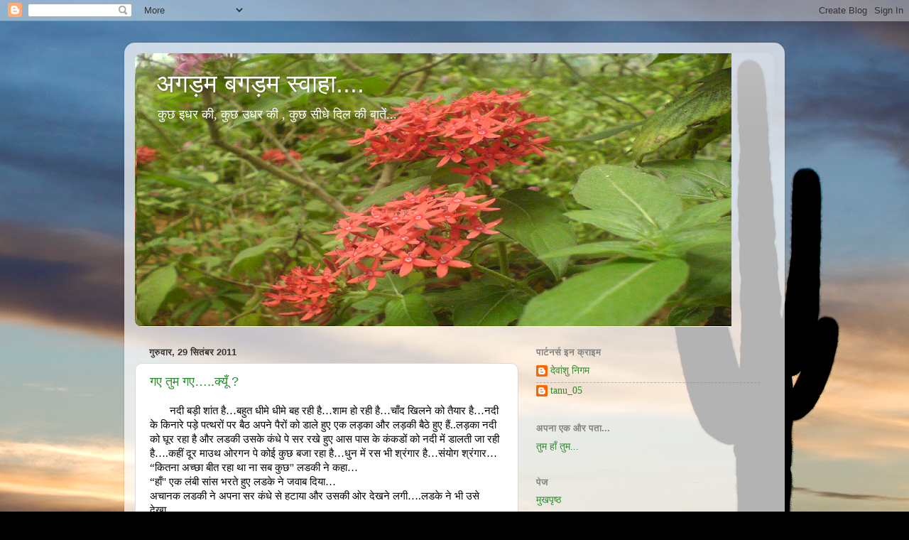

--- FILE ---
content_type: text/html; charset=UTF-8
request_url: https://agadambagadamswaha.blogspot.com/2011/09/
body_size: 16102
content:
<!DOCTYPE html>
<html class='v2' dir='ltr' lang='hi' xmlns='http://www.w3.org/1999/xhtml' xmlns:b='http://www.google.com/2005/gml/b' xmlns:data='http://www.google.com/2005/gml/data' xmlns:expr='http://www.google.com/2005/gml/expr'>
<head>
<link href='https://www.blogger.com/static/v1/widgets/335934321-css_bundle_v2.css' rel='stylesheet' type='text/css'/>
<meta content='width=1100' name='viewport'/>
<meta content='text/html; charset=UTF-8' http-equiv='Content-Type'/>
<meta content='blogger' name='generator'/>
<link href='https://agadambagadamswaha.blogspot.com/favicon.ico' rel='icon' type='image/x-icon'/>
<link href='http://agadambagadamswaha.blogspot.com/2011/09/' rel='canonical'/>
<link rel="alternate" type="application/atom+xml" title="अगड़म बगड़म स&#2381;व&#2366;ह&#2366;.... - Atom" href="https://agadambagadamswaha.blogspot.com/feeds/posts/default" />
<link rel="alternate" type="application/rss+xml" title="अगड़म बगड़म स&#2381;व&#2366;ह&#2366;.... - RSS" href="https://agadambagadamswaha.blogspot.com/feeds/posts/default?alt=rss" />
<link rel="service.post" type="application/atom+xml" title="अगड़म बगड़म स&#2381;व&#2366;ह&#2366;.... - Atom" href="https://www.blogger.com/feeds/1031779511720763402/posts/default" />
<!--Can't find substitution for tag [blog.ieCssRetrofitLinks]-->
<meta content='http://agadambagadamswaha.blogspot.com/2011/09/' property='og:url'/>
<meta content='अगड़म बगड़म स्वाहा....' property='og:title'/>
<meta content='कुछ इधर की, कुछ उधर की , कुछ सीधे दिल की बातें...' property='og:description'/>
<title>अगड़म बगड़म स&#2381;व&#2366;ह&#2366;....: स&#2367;त&#2306;बर 2011</title>
<style id='page-skin-1' type='text/css'><!--
/*-----------------------------------------------
Blogger Template Style
Name:     Picture Window
Designer: Blogger
URL:      www.blogger.com
----------------------------------------------- */
/* Variable definitions
====================
<Variable name="keycolor" description="Main Color" type="color" default="#1a222a"/>
<Variable name="body.background" description="Body Background" type="background"
color="#2a8324" default="#111111 url(//themes.googleusercontent.com/image?id=1OACCYOE0-eoTRTfsBuX1NMN9nz599ufI1Jh0CggPFA_sK80AGkIr8pLtYRpNUKPmwtEa) repeat-x fixed top center"/>
<Group description="Page Text" selector="body">
<Variable name="body.font" description="Font" type="font"
default="normal normal 15px Arial, Tahoma, Helvetica, FreeSans, sans-serif"/>
<Variable name="body.text.color" description="Text Color" type="color" default="#333333"/>
</Group>
<Group description="Backgrounds" selector=".body-fauxcolumns-outer">
<Variable name="body.background.color" description="Outer Background" type="color" default="#296695"/>
<Variable name="header.background.color" description="Header Background" type="color" default="transparent"/>
<Variable name="post.background.color" description="Post Background" type="color" default="#ffffff"/>
</Group>
<Group description="Links" selector=".main-outer">
<Variable name="link.color" description="Link Color" type="color" default="#336699"/>
<Variable name="link.visited.color" description="Visited Color" type="color" default="#6699cc"/>
<Variable name="link.hover.color" description="Hover Color" type="color" default="#33aaff"/>
</Group>
<Group description="Blog Title" selector=".header h1">
<Variable name="header.font" description="Title Font" type="font"
default="normal normal 36px Arial, Tahoma, Helvetica, FreeSans, sans-serif"/>
<Variable name="header.text.color" description="Text Color" type="color" default="#ffffff" />
</Group>
<Group description="Tabs Text" selector=".tabs-inner .widget li a">
<Variable name="tabs.font" description="Font" type="font"
default="normal normal 15px Arial, Tahoma, Helvetica, FreeSans, sans-serif"/>
<Variable name="tabs.text.color" description="Text Color" type="color" default="#ffffff"/>
<Variable name="tabs.selected.text.color" description="Selected Color" type="color" default="#2e8a2e"/>
</Group>
<Group description="Tabs Background" selector=".tabs-outer .PageList">
<Variable name="tabs.background.color" description="Background Color" type="color" default="transparent"/>
<Variable name="tabs.selected.background.color" description="Selected Color" type="color" default="transparent"/>
<Variable name="tabs.separator.color" description="Separator Color" type="color" default="transparent"/>
</Group>
<Group description="Post Title" selector="h3.post-title, .comments h4">
<Variable name="post.title.font" description="Title Font" type="font"
default="normal normal 18px Arial, Tahoma, Helvetica, FreeSans, sans-serif"/>
</Group>
<Group description="Date Header" selector=".date-header">
<Variable name="date.header.color" description="Text Color" type="color" default="#000000"/>
</Group>
<Group description="Post" selector=".post">
<Variable name="post.footer.text.color" description="Footer Text Color" type="color" default="#999999"/>
<Variable name="post.border.color" description="Border Color" type="color" default="#dddddd"/>
</Group>
<Group description="Gadgets" selector="h2">
<Variable name="widget.title.font" description="Title Font" type="font"
default="bold normal 13px Arial, Tahoma, Helvetica, FreeSans, sans-serif"/>
<Variable name="widget.title.text.color" description="Title Color" type="color" default="#888888"/>
</Group>
<Group description="Footer" selector=".footer-outer">
<Variable name="footer.text.color" description="Text Color" type="color" default="#cccccc"/>
<Variable name="footer.widget.title.text.color" description="Gadget Title Color" type="color" default="#aaaaaa"/>
</Group>
<Group description="Footer Links" selector=".footer-outer">
<Variable name="footer.link.color" description="Link Color" type="color" default="#99ccee"/>
<Variable name="footer.link.visited.color" description="Visited Color" type="color" default="#77aaee"/>
<Variable name="footer.link.hover.color" description="Hover Color" type="color" default="#33aaff"/>
</Group>
<Variable name="content.margin" description="Content Margin Top" type="length" default="20px" min="0" max="100px"/>
<Variable name="content.padding" description="Content Padding" type="length" default="0" min="0" max="100px"/>
<Variable name="content.background" description="Content Background" type="background"
default="transparent none repeat scroll top left"/>
<Variable name="content.border.radius" description="Content Border Radius" type="length" default="0" min="0" max="100px"/>
<Variable name="content.shadow.spread" description="Content Shadow Spread" type="length" default="0" min="0" max="100px"/>
<Variable name="header.padding" description="Header Padding" type="length" default="0" min="0" max="100px"/>
<Variable name="header.background.gradient" description="Header Gradient" type="url"
default="none"/>
<Variable name="header.border.radius" description="Header Border Radius" type="length" default="0" min="0" max="100px"/>
<Variable name="main.border.radius.top" description="Main Border Radius" type="length" default="20px" min="0" max="100px"/>
<Variable name="footer.border.radius.top" description="Footer Border Radius Top" type="length" default="0" min="0" max="100px"/>
<Variable name="footer.border.radius.bottom" description="Footer Border Radius Bottom" type="length" default="20px" min="0" max="100px"/>
<Variable name="region.shadow.spread" description="Main and Footer Shadow Spread" type="length" default="3px" min="0" max="100px"/>
<Variable name="region.shadow.offset" description="Main and Footer Shadow Offset" type="length" default="1px" min="-50px" max="50px"/>
<Variable name="tabs.background.gradient" description="Tab Background Gradient" type="url" default="none"/>
<Variable name="tab.selected.background.gradient" description="Selected Tab Background" type="url"
default="url(https://resources.blogblog.com/blogblog/data/1kt/transparent/white80.png)"/>
<Variable name="tab.background" description="Tab Background" type="background"
default="transparent url(https://resources.blogblog.com/blogblog/data/1kt/transparent/black50.png) repeat scroll top left"/>
<Variable name="tab.border.radius" description="Tab Border Radius" type="length" default="10px" min="0" max="100px"/>
<Variable name="tab.first.border.radius" description="First Tab Border Radius" type="length" default="10px" min="0" max="100px"/>
<Variable name="tabs.border.radius" description="Tabs Border Radius" type="length" default="0" min="0" max="100px"/>
<Variable name="tabs.spacing" description="Tab Spacing" type="length" default=".25em" min="0" max="10em"/>
<Variable name="tabs.margin.bottom" description="Tab Margin Bottom" type="length" default="0" min="0" max="100px"/>
<Variable name="tabs.margin.sides" description="Tab Margin Sides" type="length" default="20px" min="0" max="100px"/>
<Variable name="main.background" description="Main Background" type="background"
default="transparent url(https://resources.blogblog.com/blogblog/data/1kt/transparent/white80.png) repeat scroll top left"/>
<Variable name="main.padding.sides" description="Main Padding Sides" type="length" default="20px" min="0" max="100px"/>
<Variable name="footer.background" description="Footer Background" type="background"
default="transparent url(https://resources.blogblog.com/blogblog/data/1kt/transparent/black50.png) repeat scroll top left"/>
<Variable name="post.margin.sides" description="Post Margin Sides" type="length" default="-20px" min="-50px" max="50px"/>
<Variable name="post.border.radius" description="Post Border Radius" type="length" default="5px" min="0" max="100px"/>
<Variable name="widget.title.text.transform" description="Widget Title Text Transform" type="string" default="uppercase"/>
<Variable name="mobile.background.overlay" description="Mobile Background Overlay" type="string"
default="transparent none repeat scroll top left"/>
<Variable name="startSide" description="Side where text starts in blog language" type="automatic" default="left"/>
<Variable name="endSide" description="Side where text ends in blog language" type="automatic" default="right"/>
*/
/* Content
----------------------------------------------- */
body {
font: normal normal 15px Georgia, Utopia, 'Palatino Linotype', Palatino, serif;
color: #000000;
background: #000100 url(https://themes.googleusercontent.com/image?id=1bm79nf5XhDVefAYxiksJH2rYahATew6mZnacGNLCW4Jsl326lnj1ZbtkgnN2juKTeTOU) no-repeat fixed top center /* Credit: MarkCoffeyPhoto (http://www.istockphoto.com/portfolio/MarkCoffeyPhoto?platform=blogger) */;
}
html body .region-inner {
min-width: 0;
max-width: 100%;
width: auto;
}
.content-outer {
font-size: 90%;
}
a:link {
text-decoration:none;
color: #2e8a2e;
}
a:visited {
text-decoration:none;
color: #60ca60;
}
a:hover {
text-decoration:underline;
color: #3dff2b;
}
.content-outer {
background: transparent url(https://resources.blogblog.com/blogblog/data/1kt/transparent/white80.png) repeat scroll top left;
-moz-border-radius: 15px;
-webkit-border-radius: 15px;
-goog-ms-border-radius: 15px;
border-radius: 15px;
-moz-box-shadow: 0 0 3px rgba(0, 0, 0, .15);
-webkit-box-shadow: 0 0 3px rgba(0, 0, 0, .15);
-goog-ms-box-shadow: 0 0 3px rgba(0, 0, 0, .15);
box-shadow: 0 0 3px rgba(0, 0, 0, .15);
margin: 30px auto;
}
.content-inner {
padding: 15px;
}
/* Header
----------------------------------------------- */
.header-outer {
background: rgba(0,0,0,0) url(https://resources.blogblog.com/blogblog/data/1kt/transparent/header_gradient_shade.png) repeat-x scroll top left;
_background-image: none;
color: #ffffff;
-moz-border-radius: 10px;
-webkit-border-radius: 10px;
-goog-ms-border-radius: 10px;
border-radius: 10px;
}
.Header img, .Header #header-inner {
-moz-border-radius: 10px;
-webkit-border-radius: 10px;
-goog-ms-border-radius: 10px;
border-radius: 10px;
}
.header-inner .Header .titlewrapper,
.header-inner .Header .descriptionwrapper {
padding-left: 30px;
padding-right: 30px;
}
.Header h1 {
font: normal normal 36px Arial, Tahoma, Helvetica, FreeSans, sans-serif;
text-shadow: 1px 1px 3px rgba(0, 0, 0, 0.3);
}
.Header h1 a {
color: #ffffff;
}
.Header .description {
font-size: 130%;
}
/* Tabs
----------------------------------------------- */
.tabs-inner {
margin: .5em 0 0;
padding: 0;
}
.tabs-inner .section {
margin: 0;
}
.tabs-inner .widget ul {
padding: 0;
background: rgba(0,0,0,0) url(https://resources.blogblog.com/blogblog/data/1kt/transparent/tabs_gradient_shade.png) repeat scroll bottom;
-moz-border-radius: 10px;
-webkit-border-radius: 10px;
-goog-ms-border-radius: 10px;
border-radius: 10px;
}
.tabs-inner .widget li {
border: none;
}
.tabs-inner .widget li a {
display: inline-block;
padding: .5em 1em;
margin-right: 0;
color: #ffffff;
font: normal normal 15px Arial, Tahoma, Helvetica, FreeSans, sans-serif;
-moz-border-radius: 0 0 0 0;
-webkit-border-top-left-radius: 0;
-webkit-border-top-right-radius: 0;
-goog-ms-border-radius: 0 0 0 0;
border-radius: 0 0 0 0;
background: transparent none no-repeat scroll top left;
border-right: 1px solid rgba(0,0,0,0);
}
.tabs-inner .widget li:first-child a {
padding-left: 1.25em;
-moz-border-radius-topleft: 10px;
-moz-border-radius-bottomleft: 10px;
-webkit-border-top-left-radius: 10px;
-webkit-border-bottom-left-radius: 10px;
-goog-ms-border-top-left-radius: 10px;
-goog-ms-border-bottom-left-radius: 10px;
border-top-left-radius: 10px;
border-bottom-left-radius: 10px;
}
.tabs-inner .widget li.selected a,
.tabs-inner .widget li a:hover {
position: relative;
z-index: 1;
background: rgba(0,0,0,0) url(https://resources.blogblog.com/blogblog/data/1kt/transparent/tabs_gradient_shade.png) repeat scroll bottom;
color: #000000;
-moz-box-shadow: 0 0 0 rgba(0, 0, 0, .15);
-webkit-box-shadow: 0 0 0 rgba(0, 0, 0, .15);
-goog-ms-box-shadow: 0 0 0 rgba(0, 0, 0, .15);
box-shadow: 0 0 0 rgba(0, 0, 0, .15);
}
/* Headings
----------------------------------------------- */
h2 {
font: bold normal 13px Arial, Tahoma, Helvetica, FreeSans, sans-serif;
text-transform: uppercase;
color: #838383;
margin: .5em 0;
}
/* Main
----------------------------------------------- */
.main-outer {
background: transparent none repeat scroll top center;
-moz-border-radius: 0 0 0 0;
-webkit-border-top-left-radius: 0;
-webkit-border-top-right-radius: 0;
-webkit-border-bottom-left-radius: 0;
-webkit-border-bottom-right-radius: 0;
-goog-ms-border-radius: 0 0 0 0;
border-radius: 0 0 0 0;
-moz-box-shadow: 0 0 0 rgba(0, 0, 0, .15);
-webkit-box-shadow: 0 0 0 rgba(0, 0, 0, .15);
-goog-ms-box-shadow: 0 0 0 rgba(0, 0, 0, .15);
box-shadow: 0 0 0 rgba(0, 0, 0, .15);
}
.main-inner {
padding: 15px 5px 20px;
}
.main-inner .column-center-inner {
padding: 0 0;
}
.main-inner .column-left-inner {
padding-left: 0;
}
.main-inner .column-right-inner {
padding-right: 0;
}
/* Posts
----------------------------------------------- */
h3.post-title {
margin: 0;
font: normal normal 18px Arial, Tahoma, Helvetica, FreeSans, sans-serif;
}
.comments h4 {
margin: 1em 0 0;
font: normal normal 18px Arial, Tahoma, Helvetica, FreeSans, sans-serif;
}
.date-header span {
color: #333333;
}
.post-outer {
background-color: #ffffff;
border: solid 1px #dbdbdb;
-moz-border-radius: 10px;
-webkit-border-radius: 10px;
border-radius: 10px;
-goog-ms-border-radius: 10px;
padding: 15px 20px;
margin: 0 -20px 20px;
}
.post-body {
line-height: 1.4;
font-size: 110%;
position: relative;
}
.post-header {
margin: 0 0 1.5em;
color: #959595;
line-height: 1.6;
}
.post-footer {
margin: .5em 0 0;
color: #959595;
line-height: 1.6;
}
#blog-pager {
font-size: 140%
}
#comments .comment-author {
padding-top: 1.5em;
border-top: dashed 1px #ccc;
border-top: dashed 1px rgba(128, 128, 128, .5);
background-position: 0 1.5em;
}
#comments .comment-author:first-child {
padding-top: 0;
border-top: none;
}
.avatar-image-container {
margin: .2em 0 0;
}
/* Comments
----------------------------------------------- */
.comments .comments-content .icon.blog-author {
background-repeat: no-repeat;
background-image: url([data-uri]);
}
.comments .comments-content .loadmore a {
border-top: 1px solid #3dff2b;
border-bottom: 1px solid #3dff2b;
}
.comments .continue {
border-top: 2px solid #3dff2b;
}
/* Widgets
----------------------------------------------- */
.widget ul, .widget #ArchiveList ul.flat {
padding: 0;
list-style: none;
}
.widget ul li, .widget #ArchiveList ul.flat li {
border-top: dashed 1px #ccc;
border-top: dashed 1px rgba(128, 128, 128, .5);
}
.widget ul li:first-child, .widget #ArchiveList ul.flat li:first-child {
border-top: none;
}
.widget .post-body ul {
list-style: disc;
}
.widget .post-body ul li {
border: none;
}
/* Footer
----------------------------------------------- */
.footer-outer {
color:#cacaca;
background: transparent url(https://resources.blogblog.com/blogblog/data/1kt/transparent/black50.png) repeat scroll top left;
-moz-border-radius: 10px 10px 10px 10px;
-webkit-border-top-left-radius: 10px;
-webkit-border-top-right-radius: 10px;
-webkit-border-bottom-left-radius: 10px;
-webkit-border-bottom-right-radius: 10px;
-goog-ms-border-radius: 10px 10px 10px 10px;
border-radius: 10px 10px 10px 10px;
-moz-box-shadow: 0 0 0 rgba(0, 0, 0, .15);
-webkit-box-shadow: 0 0 0 rgba(0, 0, 0, .15);
-goog-ms-box-shadow: 0 0 0 rgba(0, 0, 0, .15);
box-shadow: 0 0 0 rgba(0, 0, 0, .15);
}
.footer-inner {
padding: 10px 5px 20px;
}
.footer-outer a {
color: #9eed95;
}
.footer-outer a:visited {
color: #72ed7b;
}
.footer-outer a:hover {
color: #3dff2b;
}
.footer-outer .widget h2 {
color: #a7a7a7;
}
/* Mobile
----------------------------------------------- */
html body.mobile {
height: auto;
}
html body.mobile {
min-height: 480px;
background-size: 100% auto;
}
.mobile .body-fauxcolumn-outer {
background: transparent none repeat scroll top left;
}
html .mobile .mobile-date-outer, html .mobile .blog-pager {
border-bottom: none;
background: transparent none repeat scroll top center;
margin-bottom: 10px;
}
.mobile .date-outer {
background: transparent none repeat scroll top center;
}
.mobile .header-outer, .mobile .main-outer,
.mobile .post-outer, .mobile .footer-outer {
-moz-border-radius: 0;
-webkit-border-radius: 0;
-goog-ms-border-radius: 0;
border-radius: 0;
}
.mobile .content-outer,
.mobile .main-outer,
.mobile .post-outer {
background: inherit;
border: none;
}
.mobile .content-outer {
font-size: 100%;
}
.mobile-link-button {
background-color: #2e8a2e;
}
.mobile-link-button a:link, .mobile-link-button a:visited {
color: #ffffff;
}
.mobile-index-contents {
color: #000000;
}
.mobile .tabs-inner .PageList .widget-content {
background: rgba(0,0,0,0) url(https://resources.blogblog.com/blogblog/data/1kt/transparent/tabs_gradient_shade.png) repeat scroll bottom;
color: #000000;
}
.mobile .tabs-inner .PageList .widget-content .pagelist-arrow {
border-left: 1px solid rgba(0,0,0,0);
}

--></style>
<style id='template-skin-1' type='text/css'><!--
body {
min-width: 930px;
}
.content-outer, .content-fauxcolumn-outer, .region-inner {
min-width: 930px;
max-width: 930px;
_width: 930px;
}
.main-inner .columns {
padding-left: 0px;
padding-right: 360px;
}
.main-inner .fauxcolumn-center-outer {
left: 0px;
right: 360px;
/* IE6 does not respect left and right together */
_width: expression(this.parentNode.offsetWidth -
parseInt("0px") -
parseInt("360px") + 'px');
}
.main-inner .fauxcolumn-left-outer {
width: 0px;
}
.main-inner .fauxcolumn-right-outer {
width: 360px;
}
.main-inner .column-left-outer {
width: 0px;
right: 100%;
margin-left: -0px;
}
.main-inner .column-right-outer {
width: 360px;
margin-right: -360px;
}
#layout {
min-width: 0;
}
#layout .content-outer {
min-width: 0;
width: 800px;
}
#layout .region-inner {
min-width: 0;
width: auto;
}
body#layout div.add_widget {
padding: 8px;
}
body#layout div.add_widget a {
margin-left: 32px;
}
--></style>
<style>
    body {background-image:url(https\:\/\/themes.googleusercontent.com\/image?id=1bm79nf5XhDVefAYxiksJH2rYahATew6mZnacGNLCW4Jsl326lnj1ZbtkgnN2juKTeTOU);}
    
@media (max-width: 200px) { body {background-image:url(https\:\/\/themes.googleusercontent.com\/image?id=1bm79nf5XhDVefAYxiksJH2rYahATew6mZnacGNLCW4Jsl326lnj1ZbtkgnN2juKTeTOU&options=w200);}}
@media (max-width: 400px) and (min-width: 201px) { body {background-image:url(https\:\/\/themes.googleusercontent.com\/image?id=1bm79nf5XhDVefAYxiksJH2rYahATew6mZnacGNLCW4Jsl326lnj1ZbtkgnN2juKTeTOU&options=w400);}}
@media (max-width: 800px) and (min-width: 401px) { body {background-image:url(https\:\/\/themes.googleusercontent.com\/image?id=1bm79nf5XhDVefAYxiksJH2rYahATew6mZnacGNLCW4Jsl326lnj1ZbtkgnN2juKTeTOU&options=w800);}}
@media (max-width: 1200px) and (min-width: 801px) { body {background-image:url(https\:\/\/themes.googleusercontent.com\/image?id=1bm79nf5XhDVefAYxiksJH2rYahATew6mZnacGNLCW4Jsl326lnj1ZbtkgnN2juKTeTOU&options=w1200);}}
/* Last tag covers anything over one higher than the previous max-size cap. */
@media (min-width: 1201px) { body {background-image:url(https\:\/\/themes.googleusercontent.com\/image?id=1bm79nf5XhDVefAYxiksJH2rYahATew6mZnacGNLCW4Jsl326lnj1ZbtkgnN2juKTeTOU&options=w1600);}}
  </style>
<script type='text/javascript'>
        (function(i,s,o,g,r,a,m){i['GoogleAnalyticsObject']=r;i[r]=i[r]||function(){
        (i[r].q=i[r].q||[]).push(arguments)},i[r].l=1*new Date();a=s.createElement(o),
        m=s.getElementsByTagName(o)[0];a.async=1;a.src=g;m.parentNode.insertBefore(a,m)
        })(window,document,'script','https://www.google-analytics.com/analytics.js','ga');
        ga('create', 'UA-25038455-2', 'auto', 'blogger');
        ga('blogger.send', 'pageview');
      </script>
<link href='https://www.blogger.com/dyn-css/authorization.css?targetBlogID=1031779511720763402&amp;zx=6b637861-35b4-434c-ad83-0111dcc9e014' media='none' onload='if(media!=&#39;all&#39;)media=&#39;all&#39;' rel='stylesheet'/><noscript><link href='https://www.blogger.com/dyn-css/authorization.css?targetBlogID=1031779511720763402&amp;zx=6b637861-35b4-434c-ad83-0111dcc9e014' rel='stylesheet'/></noscript>
<meta name='google-adsense-platform-account' content='ca-host-pub-1556223355139109'/>
<meta name='google-adsense-platform-domain' content='blogspot.com'/>

</head>
<body class='loading'>
<div class='navbar section' id='navbar' name='Navbar'><div class='widget Navbar' data-version='1' id='Navbar1'><script type="text/javascript">
    function setAttributeOnload(object, attribute, val) {
      if(window.addEventListener) {
        window.addEventListener('load',
          function(){ object[attribute] = val; }, false);
      } else {
        window.attachEvent('onload', function(){ object[attribute] = val; });
      }
    }
  </script>
<div id="navbar-iframe-container"></div>
<script type="text/javascript" src="https://apis.google.com/js/platform.js"></script>
<script type="text/javascript">
      gapi.load("gapi.iframes:gapi.iframes.style.bubble", function() {
        if (gapi.iframes && gapi.iframes.getContext) {
          gapi.iframes.getContext().openChild({
              url: 'https://www.blogger.com/navbar/1031779511720763402?origin\x3dhttps://agadambagadamswaha.blogspot.com',
              where: document.getElementById("navbar-iframe-container"),
              id: "navbar-iframe"
          });
        }
      });
    </script><script type="text/javascript">
(function() {
var script = document.createElement('script');
script.type = 'text/javascript';
script.src = '//pagead2.googlesyndication.com/pagead/js/google_top_exp.js';
var head = document.getElementsByTagName('head')[0];
if (head) {
head.appendChild(script);
}})();
</script>
</div></div>
<div class='body-fauxcolumns'>
<div class='fauxcolumn-outer body-fauxcolumn-outer'>
<div class='cap-top'>
<div class='cap-left'></div>
<div class='cap-right'></div>
</div>
<div class='fauxborder-left'>
<div class='fauxborder-right'></div>
<div class='fauxcolumn-inner'>
</div>
</div>
<div class='cap-bottom'>
<div class='cap-left'></div>
<div class='cap-right'></div>
</div>
</div>
</div>
<div class='content'>
<div class='content-fauxcolumns'>
<div class='fauxcolumn-outer content-fauxcolumn-outer'>
<div class='cap-top'>
<div class='cap-left'></div>
<div class='cap-right'></div>
</div>
<div class='fauxborder-left'>
<div class='fauxborder-right'></div>
<div class='fauxcolumn-inner'>
</div>
</div>
<div class='cap-bottom'>
<div class='cap-left'></div>
<div class='cap-right'></div>
</div>
</div>
</div>
<div class='content-outer'>
<div class='content-cap-top cap-top'>
<div class='cap-left'></div>
<div class='cap-right'></div>
</div>
<div class='fauxborder-left content-fauxborder-left'>
<div class='fauxborder-right content-fauxborder-right'></div>
<div class='content-inner'>
<header>
<div class='header-outer'>
<div class='header-cap-top cap-top'>
<div class='cap-left'></div>
<div class='cap-right'></div>
</div>
<div class='fauxborder-left header-fauxborder-left'>
<div class='fauxborder-right header-fauxborder-right'></div>
<div class='region-inner header-inner'>
<div class='header section' id='header' name='शीर्षलेख'><div class='widget Header' data-version='1' id='Header1'>
<div id='header-inner' style='background-image: url("https://blogger.googleusercontent.com/img/b/R29vZ2xl/AVvXsEgeRo9OrC5qrdy6uAgxsZF6Ek7gqKpMLwhYDxx-qx09a_M958R9B-oHQxxJhyR9oJ1fncYJ7sRQ1nSTfMQk2TP3NBTiTSuyaqlKhgI0l2P7csPDC-xVlRnWrGSOKhCPJ8syJW9JB1bFr08/s840/DSC00829.gif"); background-position: left; min-height: 385px; _height: 385px; background-repeat: no-repeat; '>
<div class='titlewrapper' style='background: transparent'>
<h1 class='title' style='background: transparent; border-width: 0px'>
<a href='https://agadambagadamswaha.blogspot.com/'>
अगड़म बगड़म स&#2381;व&#2366;ह&#2366;....
</a>
</h1>
</div>
<div class='descriptionwrapper'>
<p class='description'><span>क&#2369;छ इधर क&#2368;, क&#2369;छ उधर क&#2368; , क&#2369;छ स&#2368;ध&#2375; द&#2367;ल क&#2368; ब&#2366;त&#2375;&#2306;...</span></p>
</div>
</div>
</div></div>
</div>
</div>
<div class='header-cap-bottom cap-bottom'>
<div class='cap-left'></div>
<div class='cap-right'></div>
</div>
</div>
</header>
<div class='tabs-outer'>
<div class='tabs-cap-top cap-top'>
<div class='cap-left'></div>
<div class='cap-right'></div>
</div>
<div class='fauxborder-left tabs-fauxborder-left'>
<div class='fauxborder-right tabs-fauxborder-right'></div>
<div class='region-inner tabs-inner'>
<div class='tabs no-items section' id='crosscol' name='परस्पर-कॉलम'></div>
<div class='tabs no-items section' id='crosscol-overflow' name='Cross-Column 2'></div>
</div>
</div>
<div class='tabs-cap-bottom cap-bottom'>
<div class='cap-left'></div>
<div class='cap-right'></div>
</div>
</div>
<div class='main-outer'>
<div class='main-cap-top cap-top'>
<div class='cap-left'></div>
<div class='cap-right'></div>
</div>
<div class='fauxborder-left main-fauxborder-left'>
<div class='fauxborder-right main-fauxborder-right'></div>
<div class='region-inner main-inner'>
<div class='columns fauxcolumns'>
<div class='fauxcolumn-outer fauxcolumn-center-outer'>
<div class='cap-top'>
<div class='cap-left'></div>
<div class='cap-right'></div>
</div>
<div class='fauxborder-left'>
<div class='fauxborder-right'></div>
<div class='fauxcolumn-inner'>
</div>
</div>
<div class='cap-bottom'>
<div class='cap-left'></div>
<div class='cap-right'></div>
</div>
</div>
<div class='fauxcolumn-outer fauxcolumn-left-outer'>
<div class='cap-top'>
<div class='cap-left'></div>
<div class='cap-right'></div>
</div>
<div class='fauxborder-left'>
<div class='fauxborder-right'></div>
<div class='fauxcolumn-inner'>
</div>
</div>
<div class='cap-bottom'>
<div class='cap-left'></div>
<div class='cap-right'></div>
</div>
</div>
<div class='fauxcolumn-outer fauxcolumn-right-outer'>
<div class='cap-top'>
<div class='cap-left'></div>
<div class='cap-right'></div>
</div>
<div class='fauxborder-left'>
<div class='fauxborder-right'></div>
<div class='fauxcolumn-inner'>
</div>
</div>
<div class='cap-bottom'>
<div class='cap-left'></div>
<div class='cap-right'></div>
</div>
</div>
<!-- corrects IE6 width calculation -->
<div class='columns-inner'>
<div class='column-center-outer'>
<div class='column-center-inner'>
<div class='main section' id='main' name='मुख्‍य'><div class='widget Blog' data-version='1' id='Blog1'>
<div class='blog-posts hfeed'>

          <div class="date-outer">
        
<h2 class='date-header'><span>ग&#2369;र&#2369;व&#2366;र, 29 स&#2367;त&#2306;बर 2011</span></h2>

          <div class="date-posts">
        
<div class='post-outer'>
<div class='post hentry uncustomized-post-template' itemprop='blogPost' itemscope='itemscope' itemtype='http://schema.org/BlogPosting'>
<meta content='https://blogger.googleusercontent.com/img/b/R29vZ2xl/AVvXsEildv3PTDpeaPk0CIvMfyV1VR20BQPdSQ96XpIqvO8t5pWpkTM71elD_Q6kNvzhtG9P8SuGwbFc-6uXyNtSGIN-z6Z9QSISe-slo6Oei78yAI3gcx5NK4G7VIERWGWa8CDKaAJMRexADoQ/?imgmax=800' itemprop='image_url'/>
<meta content='1031779511720763402' itemprop='blogId'/>
<meta content='2077243633154818139' itemprop='postId'/>
<a name='2077243633154818139'></a>
<h3 class='post-title entry-title' itemprop='name'>
<a href='https://agadambagadamswaha.blogspot.com/2011/09/blog-post_29.html'>गए त&#2369;म गए&#8230;..क&#2381;य&#2370;&#2305; ?</a>
</h3>
<div class='post-header'>
<div class='post-header-line-1'></div>
</div>
<div class='post-body entry-content' id='post-body-2077243633154818139' itemprop='description articleBody'>
<div dir="ltr" style="text-align: left;" trbidi="on">&nbsp;&nbsp;&nbsp;&nbsp;&nbsp;&nbsp; नद&#2368; बड़&#2368; श&#2366;&#2306;त ह&#2376;&#8230;बह&#2369;त ध&#2368;म&#2375; ध&#2368;म&#2375; बह रह&#2368; ह&#2376;&#8230;श&#2366;म ह&#2379; रह&#2368; ह&#2376;&#8230;च&#2366;&#2305;द ख&#2367;लन&#2375; क&#2379; त&#2376;य&#2366;र ह&#2376;&#8230;नद&#2368; क&#2375; क&#2367;न&#2366;र&#2375; पड़&#2375; पत&#2381;थर&#2379;&#2306; पर ब&#2376;ठ अपन&#2375; प&#2376;र&#2379;&#2306; क&#2379; ड&#2366;ल&#2375; ह&#2369;ए एक लड़क&#2366; और लड़क&#2368; ब&#2376;ठ&#2375; ह&#2369;ए ह&#2376;&#2306;..लड़क&#2366; नद&#2368; क&#2379; घ&#2370;र रह&#2366; ह&#2376; और लडक&#2368; उसक&#2375; क&#2306;ध&#2375; प&#2375; सर रख&#2375; ह&#2369;ए आस प&#2366;स क&#2375; क&#2306;कड&#2379;&#2306; क&#2379; नद&#2368; म&#2375;&#2306; ड&#2366;लत&#2368; ज&#2366; रह&#2368; ह&#2376;&#8230;.कह&#2368;&#2306; द&#2370;र म&#2366;उथ ओरगन प&#2375; क&#2379;ई क&#2369;छ बज&#2366; रह&#2366; ह&#2376;&#8230;ध&#2369;न म&#2375;&#2306; रस भ&#2368; श&#2381;र&#2306;ग&#2366;र ह&#2376;&#8230;स&#2306;य&#2379;ग श&#2381;र&#2306;ग&#2366;र&#8230;<br />
&#8220;क&#2367;तन&#2366; अच&#2381;छ&#2366; ब&#2368;त रह&#2366; थ&#2366; न&#2366; सब क&#2369;छ" लडक&#2368; न&#2375; कह&#2366;&#8230;<br />
&#8220;ह&#2366;&#2305;" एक ल&#2306;ब&#2368; स&#2366;&#2306;स भरत&#2375; ह&#2369;ए लडक&#2375; न&#2375; जव&#2366;ब द&#2367;य&#2366;&#8230;<br />
अच&#2366;नक लडक&#2368; न&#2375; अपन&#2366; सर क&#2306;ध&#2375; स&#2375; हट&#2366;य&#2366; और उसक&#2368; ओर द&#2375;खन&#2375; लग&#2368;&#8230;.लडक&#2375; न&#2375; भ&#2368; उस&#2375; द&#2375;ख&#2366;&#8230;<br />
&#8220;अब जब सब सह&#2368; ह&#2379;न&#2375; लग&#2366; थ&#2366;&#8230;तब य&#2375; क&#2381;य&#2370;&#2305; ह&#2369;आ?&#8221; व&#2379; ब&#2379;ल&#2368;&#8230;<br />
&#8220;पत&#2366; नह&#2368;&#2306;&#8221;&#8230;व&#2376;स&#2375; क&#2366; व&#2376;स&#2366; ह&#2368; जव&#2366;ब&#8230;<br />
&#8220;लव आज कल द&#2375;ख&#2368; थ&#2368; न&#2366;? य&#2375; ल&#2377;न&#2381;ग ड&#2367;स&#2381;ट&#2375;&#2306;स र&#2367;ल&#2375;शनश&#2367;प नह&#2368;&#2306; चल प&#2366;त&#2368;" व&#2379; और स&#2368;र&#2367;अस ह&#2379;त&#2375; ह&#2369;ए ब&#2379;ल&#2368;&#8230;<br />
&#8220;पत&#2366; ह&#2376;..पर क&#2381;य&#2366; क&#2367;य&#2366; ज&#2366; सकत&#2366; ह&#2376;"<br />
फ&#2367;र वह&#2368; सन&#2381;न&#2366;ट&#2366; छ&#2366; गय&#2366;&#8230;म&#2366;उथ ओरगन क&#2368; आव&#2366;ज़ म&#2375;&#2306; थ&#2379;ड़&#2366; दर&#2381;द आन&#2375; लग&#2366; ह&#2376;&#8230;<br />
&#8220;जब त&#2369;म ज&#2366;ग&#2379;ग&#2375; त&#2379; म&#2376; स&#2379;न&#2375; क&#2367; क&#2379;श&#2367;श कर रह&#2368; ह&#2379;उ&#2306;ग&#2368;&#8230;और जब म&#2376; जग&#2370;&#2306;ग&#2368; तब त&#2369;म नह&#2368;&#2306; स&#2379; प&#2366;ओग&#2375;?&#8221; उसन&#2375; क&#2369;छ स&#2379;चत&#2375; ह&#2369;ए ब&#2379;ल&#2366;&#8230;<br />
&#8220;और फ&#2367;र जब हमन&#2375; कल ह&#2368; ड&#2367;स&#2366;इड क&#2367;य&#2366; क&#2367; घर व&#2366;ल&#2379;&#2306; क&#2379; बत&#2366; द&#2375;&#2306;ग&#2375; त&#2379; त&#2369;म&#2381;ह&#2375; आज ह&#2368; ब&#2366;हर ज&#2366;न&#2375; क&#2366; ऑफर म&#2367;ल गय&#2366;" व&#2379; ब&#2379;लत&#2368; गय&#2368;&#8230;.<br />
&#8220;त&#2379; बत&#2366; द&#2375;त&#2375; ह&#2376;&#2306;&#8230;फ&#2367;र म&#2376;&#2306; न&#2367;कल ज&#2366;ऊ&#2306;ग&#2366;"<br />
&#8220;त&#2369;म&#2381;ह&#2375; क&#2381;य&#2366; लगत&#2366; ह&#2376; बस क&#2375;वल बत&#2366;न&#2366; ह&#2368; ह&#2376; क&#2381;य&#2366;?&nbsp; म&#2376; त&#2369;मस&#2375; अलग अब नह&#2368;&#2306; रह सकत&#2368;" उसक&#2366; च&#2375;हर&#2366; उतर गय&#2366;&#8230;<br />
&#8220;द&#2379; ज&#2367;स&#2381;म एक ज&#2366;न ट&#2366;इप" उसन&#2375; म&#2366;ह&#2380;ल क&#2379; थ&#2379;ड़&#2366; हलक&#2366; करन&#2375; क&#2367; क&#2379;श&#2367;श क&#2368;&#8230;<br />
पर क&#2379;ई जव&#2366;ब नह&#2368;&#2306; आय&#2366;&#8230;त&#2379; ब&#2379;ल&#2366;&#8230;<br />
&#8220;ठ&#2368;क ह&#2376; म&#2376; थ&#2379;ड़&#2366; ड&#2367;ल&#2375; कर&#2366;व&#2366; ल&#2375;त&#2366; ह&#2370;&#2305;&#8230;ठ&#2368;क ह&#2376;???&#8221; एक ब&#2366;र फ&#2367;र सन&#2381;न&#2366;ट&#2366;&#8230;<br />
&#8220;नह&#2368;&#2306; म&#2375;र&#2375; क&#2379; लगत&#2366; ह&#2376; त&#2369;म&#2381;ह&#2375; ज&#2366;न&#2366; च&#2366;ह&#2367;ए&#8230;.आई व&#2367;ल म&#2376;न&#2375;ज&#8221; <br />
&#8220;आर य&#2370; श&#2381;य&#2379;र" <br />
&#8220;हम&#2381;म"..इस ब&#2366;र आ&#2306;स&#2370;&#2306; नह&#2368;&#2306; र&#2369;क&#2375;&#8230;<br />
लडक&#2375; न&#2375; उस&#2375; प&#2381;य&#2366;र स&#2375; ब&#2366;&#2305;ह&#2379;&#2306; म&#2375;&#2306; भर ल&#2367;य&#2366;&#8230;.<br />
&#8220;एक स&#2366;ल ..बस एक स&#2366;ल&#8230;फ&#2367;र हम त&#2369;म एक स&#2366;थ&#8230;&#8221;<br />
<a href="https://blogger.googleusercontent.com/img/b/R29vZ2xl/AVvXsEiEXYc3mL8zsiKEJzRV9tFJYpg-XFWbJaoyuE1NgcpFr4GsoBoEBEMVPtJSMPYE9MubIv-FQX0H3VFy5tu_g7xggwFFNbqqMk9qkFVHo-1Kl2J-dRW1TZBbLajuXFVXnrCiP1tKXgpDfos/s1600-h/image%25255B7%25255D.png"><img alt="image" border="0" height="187" src="https://blogger.googleusercontent.com/img/b/R29vZ2xl/AVvXsEildv3PTDpeaPk0CIvMfyV1VR20BQPdSQ96XpIqvO8t5pWpkTM71elD_Q6kNvzhtG9P8SuGwbFc-6uXyNtSGIN-z6Z9QSISe-slo6Oei78yAI3gcx5NK4G7VIERWGWa8CDKaAJMRexADoQ/?imgmax=800" style="background-image: none; border-bottom: 0px; border-left: 0px; border-right: 0px; border-top: 0px; display: inline; padding-left: 0px; padding-right: 0px; padding-top: 0px;" title="image" width="449" /></a><br />
लडक&#2368; न&#2375; भ&#2368; सर ह&#2367;ल&#2366; कर ह&#2366;म&#2368; भर&#2368;&#8230;.द&#2379;न&#2379;&#2306; एक द&#2370;सर&#2375; क&#2375; ह&#2366;थ&#2379;&#2306; म&#2375;&#2306; ह&#2366;&#2305;थ ड&#2366;लकर चल द&#2367;ए&#8230;.म&#2366;उथ ओरगन अभ&#2368; भ&#2368; बजत&#2366; रह&#2366;&#8230;स&#2306;ग&#2368;त म&#2375;&#2306; आव&#2366;ज़ कम थ&#2368; दर&#2381;द ज&#2381;य&#2366;द&#2366; थ&#2366;&#8230;<br />
<div align="right">--द&#2375;व&#2366;&#2306;श&#2369; </div></div>
<div style='clear: both;'></div>
</div>
<div class='post-footer'>
<div class='post-footer-line post-footer-line-1'>
<span class='post-author vcard'>
प&#2381;रस&#2381;त&#2369;तकर&#2381;त&#2366;
<span class='fn' itemprop='author' itemscope='itemscope' itemtype='http://schema.org/Person'>
<meta content='https://www.blogger.com/profile/16694228440801501650' itemprop='url'/>
<a class='g-profile' href='https://www.blogger.com/profile/16694228440801501650' rel='author' title='author profile'>
<span itemprop='name'>द&#2375;व&#2366;&#2306;श&#2369; न&#2367;गम</span>
</a>
</span>
</span>
<span class='post-timestamp'>
पर
<meta content='http://agadambagadamswaha.blogspot.com/2011/09/blog-post_29.html' itemprop='url'/>
<a class='timestamp-link' href='https://agadambagadamswaha.blogspot.com/2011/09/blog-post_29.html' rel='bookmark' title='permanent link'><abbr class='published' itemprop='datePublished' title='2011-09-29T12:28:00+05:30'>स&#2367;त&#2306;बर 29, 2011</abbr></a>
</span>
<span class='post-comment-link'>
<a class='comment-link' href='https://agadambagadamswaha.blogspot.com/2011/09/blog-post_29.html#comment-form' onclick=''>
3 ट&#2367;प&#2381;&#8205;पण&#2367;य&#2366;&#2306;:
  </a>
</span>
<span class='post-icons'>
<span class='item-action'>
<a href='https://www.blogger.com/email-post/1031779511720763402/2077243633154818139' title='ईमेल संदेश'>
<img alt='' class='icon-action' height='13' src='https://resources.blogblog.com/img/icon18_email.gif' width='18'/>
</a>
</span>
<span class='item-control blog-admin pid-1223545795'>
<a href='https://www.blogger.com/post-edit.g?blogID=1031779511720763402&postID=2077243633154818139&from=pencil' title='संदेश का संपादन करें'>
<img alt='' class='icon-action' height='18' src='https://resources.blogblog.com/img/icon18_edit_allbkg.gif' width='18'/>
</a>
</span>
</span>
<div class='post-share-buttons goog-inline-block'>
<a class='goog-inline-block share-button sb-email' href='https://www.blogger.com/share-post.g?blogID=1031779511720763402&postID=2077243633154818139&target=email' target='_blank' title='इसे ईमेल करें'><span class='share-button-link-text'>इस&#2375; ईम&#2375;ल कर&#2375;&#2306;</span></a><a class='goog-inline-block share-button sb-blog' href='https://www.blogger.com/share-post.g?blogID=1031779511720763402&postID=2077243633154818139&target=blog' onclick='window.open(this.href, "_blank", "height=270,width=475"); return false;' target='_blank' title='इसे ब्लॉग करें! '><span class='share-button-link-text'>इस&#2375; ब&#2381;ल&#2377;ग कर&#2375;&#2306;! </span></a><a class='goog-inline-block share-button sb-twitter' href='https://www.blogger.com/share-post.g?blogID=1031779511720763402&postID=2077243633154818139&target=twitter' target='_blank' title='X पर शेयर करें'><span class='share-button-link-text'>X पर श&#2375;यर कर&#2375;&#2306;</span></a><a class='goog-inline-block share-button sb-facebook' href='https://www.blogger.com/share-post.g?blogID=1031779511720763402&postID=2077243633154818139&target=facebook' onclick='window.open(this.href, "_blank", "height=430,width=640"); return false;' target='_blank' title='Facebook पर शेयर करें'><span class='share-button-link-text'>Facebook पर श&#2375;यर कर&#2375;&#2306;</span></a><a class='goog-inline-block share-button sb-pinterest' href='https://www.blogger.com/share-post.g?blogID=1031779511720763402&postID=2077243633154818139&target=pinterest' target='_blank' title='Pinterest पर शेयर करें'><span class='share-button-link-text'>Pinterest पर श&#2375;यर कर&#2375;&#2306;</span></a>
</div>
</div>
<div class='post-footer-line post-footer-line-2'>
<span class='post-labels'>
</span>
</div>
<div class='post-footer-line post-footer-line-3'>
<span class='post-location'>
</span>
</div>
</div>
</div>
</div>

          </div></div>
        

          <div class="date-outer">
        
<h2 class='date-header'><span>ग&#2369;र&#2369;व&#2366;र, 15 स&#2367;त&#2306;बर 2011</span></h2>

          <div class="date-posts">
        
<div class='post-outer'>
<div class='post hentry uncustomized-post-template' itemprop='blogPost' itemscope='itemscope' itemtype='http://schema.org/BlogPosting'>
<meta content='https://blogger.googleusercontent.com/img/b/R29vZ2xl/AVvXsEgGlPESr3rW3Oc-CpinFSNWjkefBwUxkvcOhbFvVVclDRA6fWL45KYUKj5LlU6E2CWMmWdbuNeF3iOqSA32PivGj1MrG17dFdX7bF7hZu6dj9nhG6TN3BuxswWcymRXgSHUXjK5jk_48zk/s200/50+saal.gif' itemprop='image_url'/>
<meta content='1031779511720763402' itemprop='blogId'/>
<meta content='2975614974731768474' itemprop='postId'/>
<a name='2975614974731768474'></a>
<h3 class='post-title entry-title' itemprop='name'>
<a href='https://agadambagadamswaha.blogspot.com/2011/09/blog-post.html'>य&#2375; प&#2379;स&#2381;ट थ&#2379;ड&#2366; पहल&#2375; आन&#2368; थ&#2368;&#8230;</a>
</h3>
<div class='post-header'>
<div class='post-header-line-1'></div>
</div>
<div class='post-body entry-content' id='post-body-2975614974731768474' itemprop='description articleBody'>
<div dir="ltr" style="text-align: left;" trbidi="on">ब&#2366;त १९९८ क&#2368; ह&#2376;..भ&#2366;रत क&#2368; आज़&#2366;द&#2368; क&#2368; ५०व&#2368;&#2306; स&#2366;लग&#2367;रह मन&#2366;ई ज&#2366; रह&#2368; थ&#2368;..म&#2375;र&#2375; शहर म&#2375;&#2306; भ&#2368; य&#2375; बड़&#2375; ध&#2370;मध&#2366;म स&#2375; मन रह&#2368; थ&#2368;...व&#2379; शहर कव&#2367;य&#2379;&#2306; क&#2366; ह&#2368; लगत&#2366; ह&#2376;&#8230;वरन&#2366; बच&#2381;च&#2379;&#2306; क&#2375; ल&#2367;ए कव&#2367; सम&#2381;मल&#2375;न कह&#2368;&#2306; ह&#2379; सकत&#2366; ह&#2376; &#8230;और अगर ह&#2379;त&#2366; भ&#2368; ह&#2376; त&#2379; कव&#2367;त&#2366; पढ&#2366;न&#2375; क&#2366;&#8230;पर यह&#2366;&#2305; र&#2370;ल य&#2375; थ&#2366; क&#2368; कव&#2367;त&#2366; भ&#2368; उसक&#2368; ख&#2369;द क&#2368; ह&#2379;न&#2368; च&#2366;ह&#2367;ए&#8230;<br />
<a href="https://blogger.googleusercontent.com/img/b/R29vZ2xl/AVvXsEgGlPESr3rW3Oc-CpinFSNWjkefBwUxkvcOhbFvVVclDRA6fWL45KYUKj5LlU6E2CWMmWdbuNeF3iOqSA32PivGj1MrG17dFdX7bF7hZu6dj9nhG6TN3BuxswWcymRXgSHUXjK5jk_48zk/s1600/50+saal.gif" imageanchor="1" style="clear: right; float: right; margin-bottom: 1em; margin-left: 1em;"><img border="0" height="103" src="https://blogger.googleusercontent.com/img/b/R29vZ2xl/AVvXsEgGlPESr3rW3Oc-CpinFSNWjkefBwUxkvcOhbFvVVclDRA6fWL45KYUKj5LlU6E2CWMmWdbuNeF3iOqSA32PivGj1MrG17dFdX7bF7hZu6dj9nhG6TN3BuxswWcymRXgSHUXjK5jk_48zk/s200/50+saal.gif" width="200" /></a>मन बह&#2369;त थ&#2366; क&#2368; प&#2366;र&#2381;ट&#2367;स&#2367;प&#2375;ट क&#2367;य&#2366; ज&#2366;य&#2375;&#8230;पर कव&#2367;त&#2366;?? कक&#2381;ष&#2366; १० तक त&#2379; क&#2375;वल पढत&#2375; थ&#2375;..ल&#2367;खन&#2375; क&#2368; ब&#2366;त त&#2379; बह&#2369;त द&#2370;र थ&#2368;&#8230;पहल&#2368; ब&#2366;र ऐस&#2366; लग रह&#2366; थ&#2366; क&#2368; क&#2369;छ ह&#2376; ज&#2379; कर नह&#2368;&#2306; सकत&#2375; (उसक&#2375; ब&#2366;द बह&#2369;त ब&#2366;र लग च&#2369;क&#2366; ह&#2376; क&#2368; क&#2369;छ&nbsp; कर नह&#2368;&#2306; सकत&#2375;, तब ल&#2367;खन&#2375; क&#2368; क&#2379;श&#2367;श क&#2368; थ&#2368;, अब इग&#2381;न&#2379;र कर द&#2375;त&#2375; ह&#2376;&#2306;)&#8230;.<br />
म&#2375;र&#2375; ह&#2367;&#2306;द&#2368; क&#2375; ट&#2368;चर थ&#2375; श&#2381;र&#2368; श&#2369;भकर न&#2366;थ ज&#2368; श&#2369;क&#2381;ल, ख&#2369;द म&#2375;&#2306; भ&#2368; व&#2375; अच&#2381;छ&#2375; कव&#2367; थ&#2375;&#8230;और पढ&#2366;त&#2375; भ&#2368; बह&#2369;त बढ़&#2367;य&#2366; थ&#2375;&#8230;ह&#2367;&#2306;द&#2368; भ&#2368; गण&#2367;त क&#2368; तरह ट&#2367;प&#2381;स प&#2375; आ च&#2369;क&#2368; थ&#2368;..व&#2379; भ&#2368; श&#2381;र&#2368; र&#2366;मध&#2366;र&#2368; स&#2367;&#2306;ह द&#2367;नकर क&#2375; बड़&#2375; फ&#2376;न थ&#2375; और म&#2376; भ&#2368; बन गय&#2366; थ&#2366; (आज तक ह&#2370;&#2305;)<br />
ह&#2366;&#2305; त&#2379; तय य&#2375; ह&#2369;आ क&#2368; म&#2376; ख&#2369;द&nbsp; ह&#2368; कव&#2367;त&#2366; ल&#2367;ख&#2370;&#2306;ग&#2366; और आच&#2366;र&#2381;य ज&#2368; (हम ट&#2368;चर क&#2379; आच&#2366;र&#2381;य ज&#2368; ह&#2368; ब&#2369;ल&#2366;य&#2366; करत&#2375; थ&#2375;)&nbsp; उसम&#2375; अपन&#2375; इनप&#2369;ट&#2381;स द&#2375;&#2306;ग&#2375; और फ&#2367;र व&#2379; कव&#2367;त&#2366; म&#2376; पढ&#2370;&#2306;ग&#2366;&#8230;<br />
३-४ द&#2367;न क&#2368; म&#2375;हनत क&#2375; ब&#2366;द म&#2376; क&#2369;छ ८-१० प&#2306;क&#2381;त&#2367;य&#2366;&#2305; उनक&#2375; प&#2366;स ल&#2375;कर गय&#2366;&#8230;उन&#2381;ह&#2379;&#2306;न&#2375; एक नज़र उस और द&#2375;ख&#2366; और पन&#2381;न&#2366; अपन&#2375; प&#2366;स रख ल&#2367;य&#2366;&#8230;और ब&#2379;ल&#2375; &#8220;थ&#2379;ड&#2366; बदल&#2366;व करन&#2375; पड़&#2375;&#2306;ग&#2375;&#8230;कल द&#2375;त&#2366; ह&#2370;&#2305; ठ&#2368;क करक&#2375;..&#8221;<br />
उनक&#2375; च&#2375;हर&#2375; स&#2375; लग रह&#2366; थ&#2366; क&#2368; मन ह&#2368; मन स&#2379;च रह&#2375; ह&#2379;&#2306;ग&#2375; &#8220;य&#2375; व&#2367;ज&#2381;ञ&#2366;न पढ़न&#2375; व&#2366;ल&#2375; म&#2366;न&#2375;&#2306;ग&#2375; नह&#2368;&#2306;..हर जगह एक&#2381;सप&#2375;र&#2367;म&#2375;&#2306;ट करत&#2375; रहत&#2375; ह&#2376;&#2306;"<br />
अगल&#2375; द&#2367;न म&#2376; उनक&#2375; प&#2366;स ज&#2366; पह&#2369;&#2306;च&#2366;&#8230;उन&#2381;ह&#2379;&#2306;न&#2375; अपन&#2368; ज&#2375;ब स&#2375; व&#2379; पन&#2381;न&#2366; न&#2367;कल&#2366; और ब&#2379;ल&#2375; द&#2375;ख ल&#2379; थ&#2379;ड&#2366; सह&#2368; क&#2367;य&#2366; ह&#2376;&#8230;<br />
थ&#2379;ड़&#2366;??? प&#2370;र&#2368; कव&#2367;त&#2366; ह&#2368; नय&#2368; थ&#2368;&#8230;व&#2367;च&#2366;र क&#2369;छ क&#2369;छ वह&#2368; ,कहन&#2375; क&#2366; तर&#2368;क&#2366; एक दम अलग &#8230;म&#2376; बस द&#2375;खत&#2366; रह गय&#2366;&#8230;म&#2376;&#2306;न&#2375; कह&#2366; &#8220; अपन&#2375; त&#2379; प&#2370;र&#2368; नय&#2368; कव&#2367;त&#2366; ल&#2367;ख द&#2368;&#8221;&#8230;व&#2379; ब&#2379;ल&#2375; &#8220;ह&#2366;&#2305; थ&#2379;ड़&#2366; बदल&#2366;व करन&#2366; पड़&#2366;&#8230;.पर त&#2369;मन&#2375; ल&#2367;खन&#2375; क&#2368; क&#2379;श&#2367;श त&#2379; बह&#2369;त अच&#2381;छ&#2368; क&#2368; ह&#2376;&#8230;त&#2369;म ज़र&#2370;र ज&#2368;त&#2379;ग&#2375;"<br />
ख&#2376;र म&#2376;&#2306;न&#2375; ज&#2376;स&#2375; त&#2376;स&#2375; व&#2379; कव&#2367;त&#2366; य&#2366;द कर ड&#2366;ल&#2368; और स&#2369;न&#2366; भ&#2368; द&#2368;&#8230;म&#2376; ज&#2368;त&#2366; त&#2379; नह&#2368;&#2306; पर आच&#2366;र&#2381;य ज&#2368; क&#2366; आश&#2368;र&#2381;व&#2366;द म&#2369;झ&#2375; ज़र&#2370;र म&#2367;ल&#2366;&#8230;उस भर&#2368; भ&#2368;ड़ म&#2375;&#2306; भ&#2368; म&#2376;&#2306; उनक&#2379; द&#2375;ख प&#2366; रह&#2366; थ&#2366;&#8230;श&#2366;यद म&#2376;&#2306; डर ज&#2366;त&#2366; और क&#2369;छ न ब&#2379;ल प&#2366;त&#2366; अगर व&#2379; वह&#2366;&#2305; न ह&#2379;त&#2375; उस समय&#8230;.<br />
कल र&#2366;त &#8220;रश&#2381;म&#2367;रथ&#2368;" सम&#2366;प&#2381;त करन&#2375; क&#2375; ब&#2366;द म&#2369;झ&#2375; उनक&#2368; य&#2366;द आ गय&#2368;&#8230;१०व&#2368;&#2306; क&#2368; ब&#2379;र&#2381;ड पर&#2368;क&#2381;ष&#2366; क&#2375; ब&#2366;द म&#2376;&#2306; उनस&#2375; आजतक नह&#2368;&#2306; म&#2367;ल&#2366; ह&#2370;&#2305;, न उनक&#2366; क&#2379;ई न&#2306;बर ह&#2376; म&#2375;र&#2375; प&#2366;स&#8230;उम&#2381;म&#2368;द ह&#2376; क&#2368; म&#2376;&#2306; फ&#2367;र कभ&#2368; ज़र&#2370;र म&#2367;ल&#2370;&#2305;ग&#2366;&#8230;<br />
फ&#2367;लह&#2366;ल यह&#2366;&#2305; ल&#2367;ख रह&#2366; ह&#2370;&#2305; वह&#2368; कव&#2367;त&#2366; ज&#2379; म&#2369;झ&#2375; आजतक ब&#2367;न&#2366; र&#2369;क&#2375; प&#2370;र&#2368; तरह य&#2366;द ह&#2376;&#8230;<br />
<div align="center"><align><b>जगन&#2366; ह&#2379;ग&#2366; आज हम&#2375;&#2306; यद&#2367; भ&#2366;रत कह&#2368;&#2306; बच&#2366;न&#2366; ह&#2376;,<br />
</b><align><b>स&#2379;त&#2375; ह&#2369;ए जव&#2366;न&#2379;&#2306; फ&#2367;र स&#2375; भ&#2366;रत आज जग&#2366;न&#2366; ह&#2376;,<br />
</b><align><b>बढत&#2368; ज&#2366;त&#2368;&#2306; ऋण क&#2368; च&#2379;ट&#2375;&#2306;, द&#2375;श ट&#2370;टत&#2366; ज&#2366;त&#2366; ह&#2376;,<br />
</b><align><b>आज हम&#2366;र&#2366; न&#2375;त&#2366; इसक&#2368; ल&#2366;ज ल&#2370;टत&#2366; ज&#2366;त&#2366; ह&#2376;|<br />
</b><align><b>&nbsp;</b></align></align></align></align></align></div><div align="center"></div><div align="center"><align><b>ब&#2306;द कर&#2379; न&#2366;टक ज&#2379; ह&#2379;त&#2375;, अब समय ब&#2368;तत&#2366; ज&#2366;त&#2366; ह&#2376;,<br />
</b><align><b>ज&#2379; इत&#2367;ह&#2366;स द&#2375;श क&#2366; अपन&#2366;, ह&#2381;रदय ब&#2375;धत&#2366; ज&#2366;त&#2366; ह&#2376;,<br />
</b><align><b>ल&#2375; स&#2306;कल&#2381;प प&#2369;न&#2307; भ&#2366;रत क&#2379; व&#2367;श&#2381;व ग&#2369;र&#2369; बनव&#2366;न&#2366; ह&#2376;,<br />
</b><align><b>१५ अगस&#2381;त पर आज यह&#2368; व&#2381;रत हम सबक&#2379; अपन&#2366;न&#2366; ह&#2376; |<br />
</b></align></align></align></align></div><b></b> <br />
य&#2375; कव&#2367;त&#2366; आप ह&#2368; क&#2368; ह&#2376; आच&#2366;र&#2381;य और आपक&#2379; ह&#2368; समर&#2381;प&#2367;त ह&#2376;&#8230;.<br />
<div align="right">--द&#2375;व&#2366;&#2306;श&#2369;</div></div>
<div style='clear: both;'></div>
</div>
<div class='post-footer'>
<div class='post-footer-line post-footer-line-1'>
<span class='post-author vcard'>
प&#2381;रस&#2381;त&#2369;तकर&#2381;त&#2366;
<span class='fn' itemprop='author' itemscope='itemscope' itemtype='http://schema.org/Person'>
<meta content='https://www.blogger.com/profile/16694228440801501650' itemprop='url'/>
<a class='g-profile' href='https://www.blogger.com/profile/16694228440801501650' rel='author' title='author profile'>
<span itemprop='name'>द&#2375;व&#2366;&#2306;श&#2369; न&#2367;गम</span>
</a>
</span>
</span>
<span class='post-timestamp'>
पर
<meta content='http://agadambagadamswaha.blogspot.com/2011/09/blog-post.html' itemprop='url'/>
<a class='timestamp-link' href='https://agadambagadamswaha.blogspot.com/2011/09/blog-post.html' rel='bookmark' title='permanent link'><abbr class='published' itemprop='datePublished' title='2011-09-15T19:03:00+05:30'>स&#2367;त&#2306;बर 15, 2011</abbr></a>
</span>
<span class='post-comment-link'>
<a class='comment-link' href='https://agadambagadamswaha.blogspot.com/2011/09/blog-post.html#comment-form' onclick=''>
2 ट&#2367;प&#2381;&#8205;पण&#2367;य&#2366;&#2306;:
  </a>
</span>
<span class='post-icons'>
<span class='item-action'>
<a href='https://www.blogger.com/email-post/1031779511720763402/2975614974731768474' title='ईमेल संदेश'>
<img alt='' class='icon-action' height='13' src='https://resources.blogblog.com/img/icon18_email.gif' width='18'/>
</a>
</span>
<span class='item-control blog-admin pid-1223545795'>
<a href='https://www.blogger.com/post-edit.g?blogID=1031779511720763402&postID=2975614974731768474&from=pencil' title='संदेश का संपादन करें'>
<img alt='' class='icon-action' height='18' src='https://resources.blogblog.com/img/icon18_edit_allbkg.gif' width='18'/>
</a>
</span>
</span>
<div class='post-share-buttons goog-inline-block'>
<a class='goog-inline-block share-button sb-email' href='https://www.blogger.com/share-post.g?blogID=1031779511720763402&postID=2975614974731768474&target=email' target='_blank' title='इसे ईमेल करें'><span class='share-button-link-text'>इस&#2375; ईम&#2375;ल कर&#2375;&#2306;</span></a><a class='goog-inline-block share-button sb-blog' href='https://www.blogger.com/share-post.g?blogID=1031779511720763402&postID=2975614974731768474&target=blog' onclick='window.open(this.href, "_blank", "height=270,width=475"); return false;' target='_blank' title='इसे ब्लॉग करें! '><span class='share-button-link-text'>इस&#2375; ब&#2381;ल&#2377;ग कर&#2375;&#2306;! </span></a><a class='goog-inline-block share-button sb-twitter' href='https://www.blogger.com/share-post.g?blogID=1031779511720763402&postID=2975614974731768474&target=twitter' target='_blank' title='X पर शेयर करें'><span class='share-button-link-text'>X पर श&#2375;यर कर&#2375;&#2306;</span></a><a class='goog-inline-block share-button sb-facebook' href='https://www.blogger.com/share-post.g?blogID=1031779511720763402&postID=2975614974731768474&target=facebook' onclick='window.open(this.href, "_blank", "height=430,width=640"); return false;' target='_blank' title='Facebook पर शेयर करें'><span class='share-button-link-text'>Facebook पर श&#2375;यर कर&#2375;&#2306;</span></a><a class='goog-inline-block share-button sb-pinterest' href='https://www.blogger.com/share-post.g?blogID=1031779511720763402&postID=2975614974731768474&target=pinterest' target='_blank' title='Pinterest पर शेयर करें'><span class='share-button-link-text'>Pinterest पर श&#2375;यर कर&#2375;&#2306;</span></a>
</div>
</div>
<div class='post-footer-line post-footer-line-2'>
<span class='post-labels'>
</span>
</div>
<div class='post-footer-line post-footer-line-3'>
<span class='post-location'>
</span>
</div>
</div>
</div>
</div>

        </div></div>
      
</div>
<div class='blog-pager' id='blog-pager'>
<span id='blog-pager-newer-link'>
<a class='blog-pager-newer-link' href='https://agadambagadamswaha.blogspot.com/search?updated-max=2012-03-10T11:19:00%2B05:30&amp;max-results=11&amp;reverse-paginate=true' id='Blog1_blog-pager-newer-link' title='नई पोस्ट'>नई प&#2379;स&#2381;ट</a>
</span>
<span id='blog-pager-older-link'>
<a class='blog-pager-older-link' href='https://agadambagadamswaha.blogspot.com/search?updated-max=2011-09-15T19:03:00%2B05:30&amp;max-results=11' id='Blog1_blog-pager-older-link' title='पुराने पोस्ट'>प&#2369;र&#2366;न&#2375; प&#2379;स&#2381;ट</a>
</span>
<a class='home-link' href='https://agadambagadamswaha.blogspot.com/'>म&#2369;ख&#2381;यप&#2371;ष&#2381;ठ</a>
</div>
<div class='clear'></div>
<div class='blog-feeds'>
<div class='feed-links'>
सदस&#2381;यत&#2366; ल&#2375;&#2306;
<a class='feed-link' href='https://agadambagadamswaha.blogspot.com/feeds/posts/default' target='_blank' type='application/atom+xml'>ट&#2367;प&#2381;पण&#2367;य&#2366;&#2305; (Atom)</a>
</div>
</div>
</div></div>
</div>
</div>
<div class='column-left-outer'>
<div class='column-left-inner'>
<aside>
</aside>
</div>
</div>
<div class='column-right-outer'>
<div class='column-right-inner'>
<aside>
<div class='sidebar section' id='sidebar-right-1'><div class='widget Profile' data-version='1' id='Profile1'>
<h2>प&#2366;र&#2381;टनर&#2381;स इन क&#2381;र&#2366;इम</h2>
<div class='widget-content'>
<ul>
<li><a class='profile-name-link g-profile' href='https://www.blogger.com/profile/16694228440801501650' style='background-image: url(//www.blogger.com/img/logo-16.png);'>द&#2375;व&#2366;&#2306;श&#2369; न&#2367;गम</a></li>
<li><a class='profile-name-link g-profile' href='https://www.blogger.com/profile/13094105974299035067' style='background-image: url(//www.blogger.com/img/logo-16.png);'>tanu_05</a></li>
</ul>
<div class='clear'></div>
</div>
</div><div class='widget LinkList' data-version='1' id='LinkList1'>
<h2>अपन&#2366; एक और पत&#2366;...</h2>
<div class='widget-content'>
<ul>
<li><a href='http://tumhaantum.blogspot.com/'>त&#2369;म ह&#2366;&#2305; त&#2369;म...</a></li>
</ul>
<div class='clear'></div>
</div>
</div>
<div class='widget PageList' data-version='1' id='PageList1'>
<h2>प&#2375;ज</h2>
<div class='widget-content'>
<ul>
<li>
<a href='https://agadambagadamswaha.blogspot.com/'>म&#2369;खप&#2371;ष&#2381;ठ</a>
</li>
</ul>
<div class='clear'></div>
</div>
</div></div>
<table border='0' cellpadding='0' cellspacing='0' class='section-columns columns-2'>
<tbody>
<tr>
<td class='first columns-cell'>
<div class='sidebar no-items section' id='sidebar-right-2-1'></div>
</td>
<td class='columns-cell'>
<div class='sidebar section' id='sidebar-right-2-2'><div class='widget HTML' data-version='1' id='HTML1'>
<div class='widget-content'>
<script type="text/javascript">

  var _gaq = _gaq || [];
  _gaq.push(['_setAccount', 'UA-25038455-2']);
  _gaq.push(['_trackPageview']);

  (function() {
    var ga = document.createElement('script'); ga.type = 'text/javascript'; ga.async = true;
    ga.src = ('https:' == document.location.protocol ? 'https://ssl' : 'http://www') + '.google-analytics.com/ga.js';
    var s = document.getElementsByTagName('script')[0]; s.parentNode.insertBefore(ga, s);
  })();

</script>
</div>
<div class='clear'></div>
</div></div>
</td>
</tr>
</tbody>
</table>
<div class='sidebar section' id='sidebar-right-3'><div class='widget BlogArchive' data-version='1' id='BlogArchive1'>
<h2>ज़हर क&#2368; प&#2379;टल&#2368; !!!!</h2>
<div class='widget-content'>
<div id='ArchiveList'>
<div id='BlogArchive1_ArchiveList'>
<ul class='hierarchy'>
<li class='archivedate collapsed'>
<a class='toggle' href='javascript:void(0)'>
<span class='zippy'>

        &#9658;&#160;
      
</span>
</a>
<a class='post-count-link' href='https://agadambagadamswaha.blogspot.com/2020/'>
2020
</a>
<span class='post-count' dir='ltr'>(6)</span>
<ul class='hierarchy'>
<li class='archivedate collapsed'>
<a class='toggle' href='javascript:void(0)'>
<span class='zippy'>

        &#9658;&#160;
      
</span>
</a>
<a class='post-count-link' href='https://agadambagadamswaha.blogspot.com/2020/12/'>
द&#2367;स&#2306;बर
</a>
<span class='post-count' dir='ltr'>(3)</span>
</li>
</ul>
<ul class='hierarchy'>
<li class='archivedate collapsed'>
<a class='toggle' href='javascript:void(0)'>
<span class='zippy'>

        &#9658;&#160;
      
</span>
</a>
<a class='post-count-link' href='https://agadambagadamswaha.blogspot.com/2020/11/'>
नव&#2306;बर
</a>
<span class='post-count' dir='ltr'>(1)</span>
</li>
</ul>
<ul class='hierarchy'>
<li class='archivedate collapsed'>
<a class='toggle' href='javascript:void(0)'>
<span class='zippy'>

        &#9658;&#160;
      
</span>
</a>
<a class='post-count-link' href='https://agadambagadamswaha.blogspot.com/2020/06/'>
ज&#2370;न
</a>
<span class='post-count' dir='ltr'>(2)</span>
</li>
</ul>
</li>
</ul>
<ul class='hierarchy'>
<li class='archivedate collapsed'>
<a class='toggle' href='javascript:void(0)'>
<span class='zippy'>

        &#9658;&#160;
      
</span>
</a>
<a class='post-count-link' href='https://agadambagadamswaha.blogspot.com/2019/'>
2019
</a>
<span class='post-count' dir='ltr'>(3)</span>
<ul class='hierarchy'>
<li class='archivedate collapsed'>
<a class='toggle' href='javascript:void(0)'>
<span class='zippy'>

        &#9658;&#160;
      
</span>
</a>
<a class='post-count-link' href='https://agadambagadamswaha.blogspot.com/2019/07/'>
ज&#2369;ल&#2366;ई
</a>
<span class='post-count' dir='ltr'>(1)</span>
</li>
</ul>
<ul class='hierarchy'>
<li class='archivedate collapsed'>
<a class='toggle' href='javascript:void(0)'>
<span class='zippy'>

        &#9658;&#160;
      
</span>
</a>
<a class='post-count-link' href='https://agadambagadamswaha.blogspot.com/2019/04/'>
अप&#2381;र&#2376;ल
</a>
<span class='post-count' dir='ltr'>(1)</span>
</li>
</ul>
<ul class='hierarchy'>
<li class='archivedate collapsed'>
<a class='toggle' href='javascript:void(0)'>
<span class='zippy'>

        &#9658;&#160;
      
</span>
</a>
<a class='post-count-link' href='https://agadambagadamswaha.blogspot.com/2019/03/'>
म&#2366;र&#2381;च
</a>
<span class='post-count' dir='ltr'>(1)</span>
</li>
</ul>
</li>
</ul>
<ul class='hierarchy'>
<li class='archivedate collapsed'>
<a class='toggle' href='javascript:void(0)'>
<span class='zippy'>

        &#9658;&#160;
      
</span>
</a>
<a class='post-count-link' href='https://agadambagadamswaha.blogspot.com/2018/'>
2018
</a>
<span class='post-count' dir='ltr'>(5)</span>
<ul class='hierarchy'>
<li class='archivedate collapsed'>
<a class='toggle' href='javascript:void(0)'>
<span class='zippy'>

        &#9658;&#160;
      
</span>
</a>
<a class='post-count-link' href='https://agadambagadamswaha.blogspot.com/2018/12/'>
द&#2367;स&#2306;बर
</a>
<span class='post-count' dir='ltr'>(1)</span>
</li>
</ul>
<ul class='hierarchy'>
<li class='archivedate collapsed'>
<a class='toggle' href='javascript:void(0)'>
<span class='zippy'>

        &#9658;&#160;
      
</span>
</a>
<a class='post-count-link' href='https://agadambagadamswaha.blogspot.com/2018/07/'>
ज&#2369;ल&#2366;ई
</a>
<span class='post-count' dir='ltr'>(1)</span>
</li>
</ul>
<ul class='hierarchy'>
<li class='archivedate collapsed'>
<a class='toggle' href='javascript:void(0)'>
<span class='zippy'>

        &#9658;&#160;
      
</span>
</a>
<a class='post-count-link' href='https://agadambagadamswaha.blogspot.com/2018/04/'>
अप&#2381;र&#2376;ल
</a>
<span class='post-count' dir='ltr'>(1)</span>
</li>
</ul>
<ul class='hierarchy'>
<li class='archivedate collapsed'>
<a class='toggle' href='javascript:void(0)'>
<span class='zippy'>

        &#9658;&#160;
      
</span>
</a>
<a class='post-count-link' href='https://agadambagadamswaha.blogspot.com/2018/03/'>
म&#2366;र&#2381;च
</a>
<span class='post-count' dir='ltr'>(1)</span>
</li>
</ul>
<ul class='hierarchy'>
<li class='archivedate collapsed'>
<a class='toggle' href='javascript:void(0)'>
<span class='zippy'>

        &#9658;&#160;
      
</span>
</a>
<a class='post-count-link' href='https://agadambagadamswaha.blogspot.com/2018/01/'>
जनवर&#2368;
</a>
<span class='post-count' dir='ltr'>(1)</span>
</li>
</ul>
</li>
</ul>
<ul class='hierarchy'>
<li class='archivedate collapsed'>
<a class='toggle' href='javascript:void(0)'>
<span class='zippy'>

        &#9658;&#160;
      
</span>
</a>
<a class='post-count-link' href='https://agadambagadamswaha.blogspot.com/2017/'>
2017
</a>
<span class='post-count' dir='ltr'>(4)</span>
<ul class='hierarchy'>
<li class='archivedate collapsed'>
<a class='toggle' href='javascript:void(0)'>
<span class='zippy'>

        &#9658;&#160;
      
</span>
</a>
<a class='post-count-link' href='https://agadambagadamswaha.blogspot.com/2017/05/'>
मई
</a>
<span class='post-count' dir='ltr'>(1)</span>
</li>
</ul>
<ul class='hierarchy'>
<li class='archivedate collapsed'>
<a class='toggle' href='javascript:void(0)'>
<span class='zippy'>

        &#9658;&#160;
      
</span>
</a>
<a class='post-count-link' href='https://agadambagadamswaha.blogspot.com/2017/02/'>
फ&#2364;रवर&#2368;
</a>
<span class='post-count' dir='ltr'>(1)</span>
</li>
</ul>
<ul class='hierarchy'>
<li class='archivedate collapsed'>
<a class='toggle' href='javascript:void(0)'>
<span class='zippy'>

        &#9658;&#160;
      
</span>
</a>
<a class='post-count-link' href='https://agadambagadamswaha.blogspot.com/2017/01/'>
जनवर&#2368;
</a>
<span class='post-count' dir='ltr'>(2)</span>
</li>
</ul>
</li>
</ul>
<ul class='hierarchy'>
<li class='archivedate collapsed'>
<a class='toggle' href='javascript:void(0)'>
<span class='zippy'>

        &#9658;&#160;
      
</span>
</a>
<a class='post-count-link' href='https://agadambagadamswaha.blogspot.com/2016/'>
2016
</a>
<span class='post-count' dir='ltr'>(1)</span>
<ul class='hierarchy'>
<li class='archivedate collapsed'>
<a class='toggle' href='javascript:void(0)'>
<span class='zippy'>

        &#9658;&#160;
      
</span>
</a>
<a class='post-count-link' href='https://agadambagadamswaha.blogspot.com/2016/04/'>
अप&#2381;र&#2376;ल
</a>
<span class='post-count' dir='ltr'>(1)</span>
</li>
</ul>
</li>
</ul>
<ul class='hierarchy'>
<li class='archivedate collapsed'>
<a class='toggle' href='javascript:void(0)'>
<span class='zippy'>

        &#9658;&#160;
      
</span>
</a>
<a class='post-count-link' href='https://agadambagadamswaha.blogspot.com/2015/'>
2015
</a>
<span class='post-count' dir='ltr'>(8)</span>
<ul class='hierarchy'>
<li class='archivedate collapsed'>
<a class='toggle' href='javascript:void(0)'>
<span class='zippy'>

        &#9658;&#160;
      
</span>
</a>
<a class='post-count-link' href='https://agadambagadamswaha.blogspot.com/2015/12/'>
द&#2367;स&#2306;बर
</a>
<span class='post-count' dir='ltr'>(3)</span>
</li>
</ul>
<ul class='hierarchy'>
<li class='archivedate collapsed'>
<a class='toggle' href='javascript:void(0)'>
<span class='zippy'>

        &#9658;&#160;
      
</span>
</a>
<a class='post-count-link' href='https://agadambagadamswaha.blogspot.com/2015/07/'>
ज&#2369;ल&#2366;ई
</a>
<span class='post-count' dir='ltr'>(2)</span>
</li>
</ul>
<ul class='hierarchy'>
<li class='archivedate collapsed'>
<a class='toggle' href='javascript:void(0)'>
<span class='zippy'>

        &#9658;&#160;
      
</span>
</a>
<a class='post-count-link' href='https://agadambagadamswaha.blogspot.com/2015/05/'>
मई
</a>
<span class='post-count' dir='ltr'>(2)</span>
</li>
</ul>
<ul class='hierarchy'>
<li class='archivedate collapsed'>
<a class='toggle' href='javascript:void(0)'>
<span class='zippy'>

        &#9658;&#160;
      
</span>
</a>
<a class='post-count-link' href='https://agadambagadamswaha.blogspot.com/2015/04/'>
अप&#2381;र&#2376;ल
</a>
<span class='post-count' dir='ltr'>(1)</span>
</li>
</ul>
</li>
</ul>
<ul class='hierarchy'>
<li class='archivedate collapsed'>
<a class='toggle' href='javascript:void(0)'>
<span class='zippy'>

        &#9658;&#160;
      
</span>
</a>
<a class='post-count-link' href='https://agadambagadamswaha.blogspot.com/2014/'>
2014
</a>
<span class='post-count' dir='ltr'>(2)</span>
<ul class='hierarchy'>
<li class='archivedate collapsed'>
<a class='toggle' href='javascript:void(0)'>
<span class='zippy'>

        &#9658;&#160;
      
</span>
</a>
<a class='post-count-link' href='https://agadambagadamswaha.blogspot.com/2014/04/'>
अप&#2381;र&#2376;ल
</a>
<span class='post-count' dir='ltr'>(2)</span>
</li>
</ul>
</li>
</ul>
<ul class='hierarchy'>
<li class='archivedate collapsed'>
<a class='toggle' href='javascript:void(0)'>
<span class='zippy'>

        &#9658;&#160;
      
</span>
</a>
<a class='post-count-link' href='https://agadambagadamswaha.blogspot.com/2013/'>
2013
</a>
<span class='post-count' dir='ltr'>(27)</span>
<ul class='hierarchy'>
<li class='archivedate collapsed'>
<a class='toggle' href='javascript:void(0)'>
<span class='zippy'>

        &#9658;&#160;
      
</span>
</a>
<a class='post-count-link' href='https://agadambagadamswaha.blogspot.com/2013/12/'>
द&#2367;स&#2306;बर
</a>
<span class='post-count' dir='ltr'>(1)</span>
</li>
</ul>
<ul class='hierarchy'>
<li class='archivedate collapsed'>
<a class='toggle' href='javascript:void(0)'>
<span class='zippy'>

        &#9658;&#160;
      
</span>
</a>
<a class='post-count-link' href='https://agadambagadamswaha.blogspot.com/2013/10/'>
अक&#2381;ट&#2370;बर
</a>
<span class='post-count' dir='ltr'>(3)</span>
</li>
</ul>
<ul class='hierarchy'>
<li class='archivedate collapsed'>
<a class='toggle' href='javascript:void(0)'>
<span class='zippy'>

        &#9658;&#160;
      
</span>
</a>
<a class='post-count-link' href='https://agadambagadamswaha.blogspot.com/2013/08/'>
अगस&#2381;त
</a>
<span class='post-count' dir='ltr'>(2)</span>
</li>
</ul>
<ul class='hierarchy'>
<li class='archivedate collapsed'>
<a class='toggle' href='javascript:void(0)'>
<span class='zippy'>

        &#9658;&#160;
      
</span>
</a>
<a class='post-count-link' href='https://agadambagadamswaha.blogspot.com/2013/07/'>
ज&#2369;ल&#2366;ई
</a>
<span class='post-count' dir='ltr'>(6)</span>
</li>
</ul>
<ul class='hierarchy'>
<li class='archivedate collapsed'>
<a class='toggle' href='javascript:void(0)'>
<span class='zippy'>

        &#9658;&#160;
      
</span>
</a>
<a class='post-count-link' href='https://agadambagadamswaha.blogspot.com/2013/06/'>
ज&#2370;न
</a>
<span class='post-count' dir='ltr'>(5)</span>
</li>
</ul>
<ul class='hierarchy'>
<li class='archivedate collapsed'>
<a class='toggle' href='javascript:void(0)'>
<span class='zippy'>

        &#9658;&#160;
      
</span>
</a>
<a class='post-count-link' href='https://agadambagadamswaha.blogspot.com/2013/05/'>
मई
</a>
<span class='post-count' dir='ltr'>(3)</span>
</li>
</ul>
<ul class='hierarchy'>
<li class='archivedate collapsed'>
<a class='toggle' href='javascript:void(0)'>
<span class='zippy'>

        &#9658;&#160;
      
</span>
</a>
<a class='post-count-link' href='https://agadambagadamswaha.blogspot.com/2013/04/'>
अप&#2381;र&#2376;ल
</a>
<span class='post-count' dir='ltr'>(2)</span>
</li>
</ul>
<ul class='hierarchy'>
<li class='archivedate collapsed'>
<a class='toggle' href='javascript:void(0)'>
<span class='zippy'>

        &#9658;&#160;
      
</span>
</a>
<a class='post-count-link' href='https://agadambagadamswaha.blogspot.com/2013/03/'>
म&#2366;र&#2381;च
</a>
<span class='post-count' dir='ltr'>(3)</span>
</li>
</ul>
<ul class='hierarchy'>
<li class='archivedate collapsed'>
<a class='toggle' href='javascript:void(0)'>
<span class='zippy'>

        &#9658;&#160;
      
</span>
</a>
<a class='post-count-link' href='https://agadambagadamswaha.blogspot.com/2013/01/'>
जनवर&#2368;
</a>
<span class='post-count' dir='ltr'>(2)</span>
</li>
</ul>
</li>
</ul>
<ul class='hierarchy'>
<li class='archivedate collapsed'>
<a class='toggle' href='javascript:void(0)'>
<span class='zippy'>

        &#9658;&#160;
      
</span>
</a>
<a class='post-count-link' href='https://agadambagadamswaha.blogspot.com/2012/'>
2012
</a>
<span class='post-count' dir='ltr'>(28)</span>
<ul class='hierarchy'>
<li class='archivedate collapsed'>
<a class='toggle' href='javascript:void(0)'>
<span class='zippy'>

        &#9658;&#160;
      
</span>
</a>
<a class='post-count-link' href='https://agadambagadamswaha.blogspot.com/2012/12/'>
द&#2367;स&#2306;बर
</a>
<span class='post-count' dir='ltr'>(1)</span>
</li>
</ul>
<ul class='hierarchy'>
<li class='archivedate collapsed'>
<a class='toggle' href='javascript:void(0)'>
<span class='zippy'>

        &#9658;&#160;
      
</span>
</a>
<a class='post-count-link' href='https://agadambagadamswaha.blogspot.com/2012/11/'>
नव&#2306;बर
</a>
<span class='post-count' dir='ltr'>(2)</span>
</li>
</ul>
<ul class='hierarchy'>
<li class='archivedate collapsed'>
<a class='toggle' href='javascript:void(0)'>
<span class='zippy'>

        &#9658;&#160;
      
</span>
</a>
<a class='post-count-link' href='https://agadambagadamswaha.blogspot.com/2012/10/'>
अक&#2381;ट&#2370;बर
</a>
<span class='post-count' dir='ltr'>(2)</span>
</li>
</ul>
<ul class='hierarchy'>
<li class='archivedate collapsed'>
<a class='toggle' href='javascript:void(0)'>
<span class='zippy'>

        &#9658;&#160;
      
</span>
</a>
<a class='post-count-link' href='https://agadambagadamswaha.blogspot.com/2012/09/'>
स&#2367;त&#2306;बर
</a>
<span class='post-count' dir='ltr'>(4)</span>
</li>
</ul>
<ul class='hierarchy'>
<li class='archivedate collapsed'>
<a class='toggle' href='javascript:void(0)'>
<span class='zippy'>

        &#9658;&#160;
      
</span>
</a>
<a class='post-count-link' href='https://agadambagadamswaha.blogspot.com/2012/08/'>
अगस&#2381;त
</a>
<span class='post-count' dir='ltr'>(2)</span>
</li>
</ul>
<ul class='hierarchy'>
<li class='archivedate collapsed'>
<a class='toggle' href='javascript:void(0)'>
<span class='zippy'>

        &#9658;&#160;
      
</span>
</a>
<a class='post-count-link' href='https://agadambagadamswaha.blogspot.com/2012/07/'>
ज&#2369;ल&#2366;ई
</a>
<span class='post-count' dir='ltr'>(3)</span>
</li>
</ul>
<ul class='hierarchy'>
<li class='archivedate collapsed'>
<a class='toggle' href='javascript:void(0)'>
<span class='zippy'>

        &#9658;&#160;
      
</span>
</a>
<a class='post-count-link' href='https://agadambagadamswaha.blogspot.com/2012/06/'>
ज&#2370;न
</a>
<span class='post-count' dir='ltr'>(1)</span>
</li>
</ul>
<ul class='hierarchy'>
<li class='archivedate collapsed'>
<a class='toggle' href='javascript:void(0)'>
<span class='zippy'>

        &#9658;&#160;
      
</span>
</a>
<a class='post-count-link' href='https://agadambagadamswaha.blogspot.com/2012/05/'>
मई
</a>
<span class='post-count' dir='ltr'>(2)</span>
</li>
</ul>
<ul class='hierarchy'>
<li class='archivedate collapsed'>
<a class='toggle' href='javascript:void(0)'>
<span class='zippy'>

        &#9658;&#160;
      
</span>
</a>
<a class='post-count-link' href='https://agadambagadamswaha.blogspot.com/2012/04/'>
अप&#2381;र&#2376;ल
</a>
<span class='post-count' dir='ltr'>(3)</span>
</li>
</ul>
<ul class='hierarchy'>
<li class='archivedate collapsed'>
<a class='toggle' href='javascript:void(0)'>
<span class='zippy'>

        &#9658;&#160;
      
</span>
</a>
<a class='post-count-link' href='https://agadambagadamswaha.blogspot.com/2012/03/'>
म&#2366;र&#2381;च
</a>
<span class='post-count' dir='ltr'>(4)</span>
</li>
</ul>
<ul class='hierarchy'>
<li class='archivedate collapsed'>
<a class='toggle' href='javascript:void(0)'>
<span class='zippy'>

        &#9658;&#160;
      
</span>
</a>
<a class='post-count-link' href='https://agadambagadamswaha.blogspot.com/2012/01/'>
जनवर&#2368;
</a>
<span class='post-count' dir='ltr'>(4)</span>
</li>
</ul>
</li>
</ul>
<ul class='hierarchy'>
<li class='archivedate expanded'>
<a class='toggle' href='javascript:void(0)'>
<span class='zippy toggle-open'>

        &#9660;&#160;
      
</span>
</a>
<a class='post-count-link' href='https://agadambagadamswaha.blogspot.com/2011/'>
2011
</a>
<span class='post-count' dir='ltr'>(19)</span>
<ul class='hierarchy'>
<li class='archivedate collapsed'>
<a class='toggle' href='javascript:void(0)'>
<span class='zippy'>

        &#9658;&#160;
      
</span>
</a>
<a class='post-count-link' href='https://agadambagadamswaha.blogspot.com/2011/12/'>
द&#2367;स&#2306;बर
</a>
<span class='post-count' dir='ltr'>(3)</span>
</li>
</ul>
<ul class='hierarchy'>
<li class='archivedate collapsed'>
<a class='toggle' href='javascript:void(0)'>
<span class='zippy'>

        &#9658;&#160;
      
</span>
</a>
<a class='post-count-link' href='https://agadambagadamswaha.blogspot.com/2011/11/'>
नव&#2306;बर
</a>
<span class='post-count' dir='ltr'>(2)</span>
</li>
</ul>
<ul class='hierarchy'>
<li class='archivedate collapsed'>
<a class='toggle' href='javascript:void(0)'>
<span class='zippy'>

        &#9658;&#160;
      
</span>
</a>
<a class='post-count-link' href='https://agadambagadamswaha.blogspot.com/2011/10/'>
अक&#2381;ट&#2370;बर
</a>
<span class='post-count' dir='ltr'>(1)</span>
</li>
</ul>
<ul class='hierarchy'>
<li class='archivedate expanded'>
<a class='toggle' href='javascript:void(0)'>
<span class='zippy toggle-open'>

        &#9660;&#160;
      
</span>
</a>
<a class='post-count-link' href='https://agadambagadamswaha.blogspot.com/2011/09/'>
स&#2367;त&#2306;बर
</a>
<span class='post-count' dir='ltr'>(2)</span>
<ul class='posts'>
<li><a href='https://agadambagadamswaha.blogspot.com/2011/09/blog-post_29.html'>गए त&#2369;म गए&#8230;..क&#2381;य&#2370;&#2305; ?</a></li>
<li><a href='https://agadambagadamswaha.blogspot.com/2011/09/blog-post.html'>य&#2375; प&#2379;स&#2381;ट थ&#2379;ड&#2366; पहल&#2375; आन&#2368; थ&#2368;&#8230;</a></li>
</ul>
</li>
</ul>
<ul class='hierarchy'>
<li class='archivedate collapsed'>
<a class='toggle' href='javascript:void(0)'>
<span class='zippy'>

        &#9658;&#160;
      
</span>
</a>
<a class='post-count-link' href='https://agadambagadamswaha.blogspot.com/2011/08/'>
अगस&#2381;त
</a>
<span class='post-count' dir='ltr'>(1)</span>
</li>
</ul>
<ul class='hierarchy'>
<li class='archivedate collapsed'>
<a class='toggle' href='javascript:void(0)'>
<span class='zippy'>

        &#9658;&#160;
      
</span>
</a>
<a class='post-count-link' href='https://agadambagadamswaha.blogspot.com/2011/07/'>
ज&#2369;ल&#2366;ई
</a>
<span class='post-count' dir='ltr'>(6)</span>
</li>
</ul>
<ul class='hierarchy'>
<li class='archivedate collapsed'>
<a class='toggle' href='javascript:void(0)'>
<span class='zippy'>

        &#9658;&#160;
      
</span>
</a>
<a class='post-count-link' href='https://agadambagadamswaha.blogspot.com/2011/06/'>
ज&#2370;न
</a>
<span class='post-count' dir='ltr'>(3)</span>
</li>
</ul>
<ul class='hierarchy'>
<li class='archivedate collapsed'>
<a class='toggle' href='javascript:void(0)'>
<span class='zippy'>

        &#9658;&#160;
      
</span>
</a>
<a class='post-count-link' href='https://agadambagadamswaha.blogspot.com/2011/04/'>
अप&#2381;र&#2376;ल
</a>
<span class='post-count' dir='ltr'>(1)</span>
</li>
</ul>
</li>
</ul>
</div>
</div>
<div class='clear'></div>
</div>
</div></div>
</aside>
</div>
</div>
</div>
<div style='clear: both'></div>
<!-- columns -->
</div>
<!-- main -->
</div>
</div>
<div class='main-cap-bottom cap-bottom'>
<div class='cap-left'></div>
<div class='cap-right'></div>
</div>
</div>
<footer>
<div class='footer-outer'>
<div class='footer-cap-top cap-top'>
<div class='cap-left'></div>
<div class='cap-right'></div>
</div>
<div class='fauxborder-left footer-fauxborder-left'>
<div class='fauxborder-right footer-fauxborder-right'></div>
<div class='region-inner footer-inner'>
<div class='foot no-items section' id='footer-1'></div>
<table border='0' cellpadding='0' cellspacing='0' class='section-columns columns-2'>
<tbody>
<tr>
<td class='first columns-cell'>
<div class='foot no-items section' id='footer-2-1'></div>
</td>
<td class='columns-cell'>
<div class='foot no-items section' id='footer-2-2'></div>
</td>
</tr>
</tbody>
</table>
<!-- outside of the include in order to lock Attribution widget -->
<div class='foot section' id='footer-3' name='फ़ुटर'><div class='widget Attribution' data-version='1' id='Attribution1'>
<div class='widget-content' style='text-align: center;'>
<a href='http://www.istockphoto.com/portfolio/MarkCoffeyPhoto?platform=blogger' target='_blank'>MarkCoffeyPhoto</a> क&#2375; थ&#2368;म च&#2367;त&#2381;र. <a href='https://www.blogger.com' target='_blank'>Blogger</a> द&#2381;व&#2366;र&#2366; स&#2306;च&#2366;ल&#2367;त.
</div>
<div class='clear'></div>
</div></div>
</div>
</div>
<div class='footer-cap-bottom cap-bottom'>
<div class='cap-left'></div>
<div class='cap-right'></div>
</div>
</div>
</footer>
<!-- content -->
</div>
</div>
<div class='content-cap-bottom cap-bottom'>
<div class='cap-left'></div>
<div class='cap-right'></div>
</div>
</div>
</div>
<script type='text/javascript'>
    window.setTimeout(function() {
        document.body.className = document.body.className.replace('loading', '');
      }, 10);
  </script>

<script type="text/javascript" src="https://www.blogger.com/static/v1/widgets/3845888474-widgets.js"></script>
<script type='text/javascript'>
window['__wavt'] = 'AOuZoY6vbuCt3BXa4W0qgBtXrw-ErXSBNg:1768595165301';_WidgetManager._Init('//www.blogger.com/rearrange?blogID\x3d1031779511720763402','//agadambagadamswaha.blogspot.com/2011/09/','1031779511720763402');
_WidgetManager._SetDataContext([{'name': 'blog', 'data': {'blogId': '1031779511720763402', 'title': '\u0905\u0917\u095c\u092e \u092c\u0917\u095c\u092e \u0938\u094d\u0935\u093e\u0939\u093e....', 'url': 'https://agadambagadamswaha.blogspot.com/2011/09/', 'canonicalUrl': 'http://agadambagadamswaha.blogspot.com/2011/09/', 'homepageUrl': 'https://agadambagadamswaha.blogspot.com/', 'searchUrl': 'https://agadambagadamswaha.blogspot.com/search', 'canonicalHomepageUrl': 'http://agadambagadamswaha.blogspot.com/', 'blogspotFaviconUrl': 'https://agadambagadamswaha.blogspot.com/favicon.ico', 'bloggerUrl': 'https://www.blogger.com', 'hasCustomDomain': false, 'httpsEnabled': true, 'enabledCommentProfileImages': true, 'gPlusViewType': 'FILTERED_POSTMOD', 'adultContent': false, 'analyticsAccountNumber': 'UA-25038455-2', 'encoding': 'UTF-8', 'locale': 'hi', 'localeUnderscoreDelimited': 'hi', 'languageDirection': 'ltr', 'isPrivate': false, 'isMobile': false, 'isMobileRequest': false, 'mobileClass': '', 'isPrivateBlog': false, 'isDynamicViewsAvailable': true, 'feedLinks': '\x3clink rel\x3d\x22alternate\x22 type\x3d\x22application/atom+xml\x22 title\x3d\x22\u0905\u0917\u095c\u092e \u092c\u0917\u095c\u092e \u0938\u094d\u0935\u093e\u0939\u093e.... - Atom\x22 href\x3d\x22https://agadambagadamswaha.blogspot.com/feeds/posts/default\x22 /\x3e\n\x3clink rel\x3d\x22alternate\x22 type\x3d\x22application/rss+xml\x22 title\x3d\x22\u0905\u0917\u095c\u092e \u092c\u0917\u095c\u092e \u0938\u094d\u0935\u093e\u0939\u093e.... - RSS\x22 href\x3d\x22https://agadambagadamswaha.blogspot.com/feeds/posts/default?alt\x3drss\x22 /\x3e\n\x3clink rel\x3d\x22service.post\x22 type\x3d\x22application/atom+xml\x22 title\x3d\x22\u0905\u0917\u095c\u092e \u092c\u0917\u095c\u092e \u0938\u094d\u0935\u093e\u0939\u093e.... - Atom\x22 href\x3d\x22https://www.blogger.com/feeds/1031779511720763402/posts/default\x22 /\x3e\n', 'meTag': '', 'adsenseHostId': 'ca-host-pub-1556223355139109', 'adsenseHasAds': false, 'adsenseAutoAds': false, 'boqCommentIframeForm': true, 'loginRedirectParam': '', 'view': '', 'dynamicViewsCommentsSrc': '//www.blogblog.com/dynamicviews/4224c15c4e7c9321/js/comments.js', 'dynamicViewsScriptSrc': '//www.blogblog.com/dynamicviews/2dfa401275732ff9', 'plusOneApiSrc': 'https://apis.google.com/js/platform.js', 'disableGComments': true, 'interstitialAccepted': false, 'sharing': {'platforms': [{'name': '\u0932\u093f\u0902\u0915 \u092a\u093e\u090f\u0902', 'key': 'link', 'shareMessage': '\u0932\u093f\u0902\u0915 \u092a\u093e\u090f\u0902', 'target': ''}, {'name': 'Facebook', 'key': 'facebook', 'shareMessage': 'Facebook \u092a\u0930 \u0936\u0947\u092f\u0930 \u0915\u0930\u0947\u0902', 'target': 'facebook'}, {'name': '\u0907\u0938\u0947 \u092c\u094d\u0932\u0949\u0917 \u0915\u0930\u0947\u0902! ', 'key': 'blogThis', 'shareMessage': '\u0907\u0938\u0947 \u092c\u094d\u0932\u0949\u0917 \u0915\u0930\u0947\u0902! ', 'target': 'blog'}, {'name': 'X', 'key': 'twitter', 'shareMessage': 'X \u092a\u0930 \u0936\u0947\u092f\u0930 \u0915\u0930\u0947\u0902', 'target': 'twitter'}, {'name': 'Pinterest', 'key': 'pinterest', 'shareMessage': 'Pinterest \u092a\u0930 \u0936\u0947\u092f\u0930 \u0915\u0930\u0947\u0902', 'target': 'pinterest'}, {'name': '\u0908\u092e\u0947\u0932', 'key': 'email', 'shareMessage': '\u0908\u092e\u0947\u0932', 'target': 'email'}], 'disableGooglePlus': true, 'googlePlusShareButtonWidth': 0, 'googlePlusBootstrap': '\x3cscript type\x3d\x22text/javascript\x22\x3ewindow.___gcfg \x3d {\x27lang\x27: \x27hi\x27};\x3c/script\x3e'}, 'hasCustomJumpLinkMessage': false, 'jumpLinkMessage': '\u0914\u0930 \u092a\u0922\u093c\u0947\u0902', 'pageType': 'archive', 'pageName': '\u0938\u093f\u0924\u0902\u092c\u0930 2011', 'pageTitle': '\u0905\u0917\u095c\u092e \u092c\u0917\u095c\u092e \u0938\u094d\u0935\u093e\u0939\u093e....: \u0938\u093f\u0924\u0902\u092c\u0930 2011'}}, {'name': 'features', 'data': {}}, {'name': 'messages', 'data': {'edit': '\u092c\u0926\u0932\u093e\u0935 \u0915\u0930\u0947\u0902', 'linkCopiedToClipboard': '\u0932\u093f\u0902\u0915, \u0915\u094d\u0932\u093f\u092a\u092c\u094b\u0930\u094d\u0921 \u092a\u0930 \u0915\u0949\u092a\u0940 \u0915\u093f\u092f\u093e \u0917\u092f\u093e!', 'ok': '\u0920\u0940\u0915', 'postLink': '\u0932\u093f\u0902\u0915 \u092a\u094b\u0938\u094d\u091f \u0915\u0930\u0947\u0902'}}, {'name': 'template', 'data': {'name': 'custom', 'localizedName': '\u0905\u0928\u0941\u0930\u0942\u092a \u0915\u0938\u094d\u091f\u092e', 'isResponsive': false, 'isAlternateRendering': false, 'isCustom': true}}, {'name': 'view', 'data': {'classic': {'name': 'classic', 'url': '?view\x3dclassic'}, 'flipcard': {'name': 'flipcard', 'url': '?view\x3dflipcard'}, 'magazine': {'name': 'magazine', 'url': '?view\x3dmagazine'}, 'mosaic': {'name': 'mosaic', 'url': '?view\x3dmosaic'}, 'sidebar': {'name': 'sidebar', 'url': '?view\x3dsidebar'}, 'snapshot': {'name': 'snapshot', 'url': '?view\x3dsnapshot'}, 'timeslide': {'name': 'timeslide', 'url': '?view\x3dtimeslide'}, 'isMobile': false, 'title': '\u0905\u0917\u095c\u092e \u092c\u0917\u095c\u092e \u0938\u094d\u0935\u093e\u0939\u093e....', 'description': '\u0915\u0941\u091b \u0907\u0927\u0930 \u0915\u0940, \u0915\u0941\u091b \u0909\u0927\u0930 \u0915\u0940 , \u0915\u0941\u091b \u0938\u0940\u0927\u0947 \u0926\u093f\u0932 \u0915\u0940 \u092c\u093e\u0924\u0947\u0902...', 'url': 'https://agadambagadamswaha.blogspot.com/2011/09/', 'type': 'feed', 'isSingleItem': false, 'isMultipleItems': true, 'isError': false, 'isPage': false, 'isPost': false, 'isHomepage': false, 'isArchive': true, 'isLabelSearch': false, 'archive': {'year': 2011, 'month': 9, 'rangeMessage': '\u0938\u093f\u0924\u0902\u092c\u0930, 2011 \u0915\u0940 \u092a\u094b\u0938\u094d\u091f \u0926\u093f\u0916\u093e\u0908 \u091c\u093e \u0930\u0939\u0940 \u0939\u0948\u0902'}}}]);
_WidgetManager._RegisterWidget('_NavbarView', new _WidgetInfo('Navbar1', 'navbar', document.getElementById('Navbar1'), {}, 'displayModeFull'));
_WidgetManager._RegisterWidget('_HeaderView', new _WidgetInfo('Header1', 'header', document.getElementById('Header1'), {}, 'displayModeFull'));
_WidgetManager._RegisterWidget('_BlogView', new _WidgetInfo('Blog1', 'main', document.getElementById('Blog1'), {'cmtInteractionsEnabled': false, 'lightboxEnabled': true, 'lightboxModuleUrl': 'https://www.blogger.com/static/v1/jsbin/1168217818-lbx__hi.js', 'lightboxCssUrl': 'https://www.blogger.com/static/v1/v-css/828616780-lightbox_bundle.css'}, 'displayModeFull'));
_WidgetManager._RegisterWidget('_ProfileView', new _WidgetInfo('Profile1', 'sidebar-right-1', document.getElementById('Profile1'), {}, 'displayModeFull'));
_WidgetManager._RegisterWidget('_LinkListView', new _WidgetInfo('LinkList1', 'sidebar-right-1', document.getElementById('LinkList1'), {}, 'displayModeFull'));
_WidgetManager._RegisterWidget('_PageListView', new _WidgetInfo('PageList1', 'sidebar-right-1', document.getElementById('PageList1'), {'title': '\u092a\u0947\u091c', 'links': [{'isCurrentPage': false, 'href': 'https://agadambagadamswaha.blogspot.com/', 'title': '\u092e\u0941\u0916\u092a\u0943\u0937\u094d\u0920'}], 'mobile': false, 'showPlaceholder': true, 'hasCurrentPage': false}, 'displayModeFull'));
_WidgetManager._RegisterWidget('_HTMLView', new _WidgetInfo('HTML1', 'sidebar-right-2-2', document.getElementById('HTML1'), {}, 'displayModeFull'));
_WidgetManager._RegisterWidget('_BlogArchiveView', new _WidgetInfo('BlogArchive1', 'sidebar-right-3', document.getElementById('BlogArchive1'), {'languageDirection': 'ltr', 'loadingMessage': '\u0932\u094b\u0921 \u0939\u094b \u0930\u0939\u093e \u0939\u0948\x26hellip;'}, 'displayModeFull'));
_WidgetManager._RegisterWidget('_AttributionView', new _WidgetInfo('Attribution1', 'footer-3', document.getElementById('Attribution1'), {}, 'displayModeFull'));
</script>
</body>
</html>